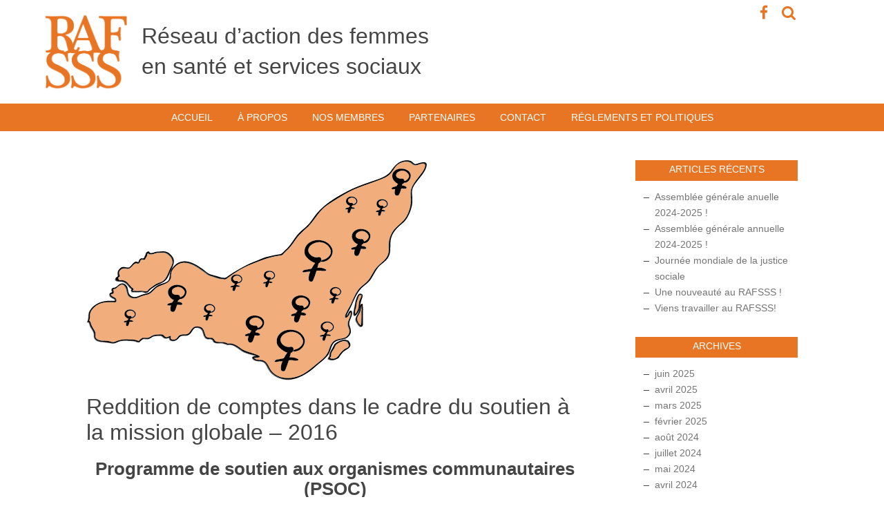

--- FILE ---
content_type: text/html; charset=UTF-8
request_url: https://www.rafsss.org/reddition-de-comptes-dans-le-cadre-du-soutien-a-la-mission-globale-2016/
body_size: 10129
content:

<!DOCTYPE html>

<!--[if IE 7]> <html class="ie ie7" lang="fr-FR"> <![endif]-->
<!--[if IE 8]> <html class="ie ie8" lang="fr-FR"> <![endif]-->

<!--[if !(IE 7) | !(IE 8)  ]><!-->
<html lang="fr-FR">
<!--<![endif]-->

	<head>
	
		<meta charset="UTF-8" />
		<meta name="viewport" content="width=device-width, initial-scale=1, minimum-scale=1, maximum-scale=1">
		
		<title>Reddition de comptes dans le cadre du soutien à la mission globale - 2016 - RAFSSS</title>
		
		<link href='http://fonts.googleapis.com/css?family=Open+Sans:400italic,400,800,700,300' rel='stylesheet' type='text/css'>
		
		
		<link rel="profile" href="http://gmpg.org/xfn/11" />
		<link rel="pingback" href="https://www.rafsss.org/xmlrpc.php" />
		
				<!--[if lt IE 9]><script src="https://www.rafsss.org/wp-content/themes/rafsss/library/js/html5.js" type="text/javascript"></script><![endif]-->
		

		
		
		<meta name='robots' content='index, follow, max-image-preview:large, max-snippet:-1, max-video-preview:-1' />
	<style>img:is([sizes="auto" i], [sizes^="auto," i]) { contain-intrinsic-size: 3000px 1500px }</style>
	
	<!-- This site is optimized with the Yoast SEO plugin v22.6 - https://yoast.com/wordpress/plugins/seo/ -->
	<link rel="canonical" href="https://www.rafsss.org/reddition-de-comptes-dans-le-cadre-du-soutien-a-la-mission-globale-2016/" />
	<meta property="og:locale" content="fr_FR" />
	<meta property="og:type" content="article" />
	<meta property="og:title" content="Reddition de comptes dans le cadre du soutien à la mission globale - 2016 - RAFSSS" />
	<meta property="og:description" content="Programme de soutien aux organismes communautaires (PSOC) Une grande majorité d&rsquo;organismes se préparent actuellement à rédiger leurs rapports d&rsquo;activités et à produire leurs états financiers. Le RAFSSS propose ce guide dans l&rsquo;espoir d&rsquo;offrir du soutien à ses membres afin qu&rsquo;elles puissent compléter cet exercice sans trop se ..." />
	<meta property="og:url" content="https://www.rafsss.org/reddition-de-comptes-dans-le-cadre-du-soutien-a-la-mission-globale-2016/" />
	<meta property="og:site_name" content="RAFSSS" />
	<meta property="article:published_time" content="2016-04-06T20:02:49+00:00" />
	<meta property="og:image" content="https://www.rafsss.org/wp-content/uploads/2015/06/ile-et-symboles.png" />
	<meta property="og:image:width" content="493" />
	<meta property="og:image:height" content="319" />
	<meta property="og:image:type" content="image/png" />
	<meta name="author" content="Julie Boivin" />
	<meta name="twitter:card" content="summary_large_image" />
	<meta name="twitter:label1" content="Écrit par" />
	<meta name="twitter:data1" content="Julie Boivin" />
	<meta name="twitter:label2" content="Durée de lecture estimée" />
	<meta name="twitter:data2" content="1 minute" />
	<script type="application/ld+json" class="yoast-schema-graph">{"@context":"https://schema.org","@graph":[{"@type":"WebPage","@id":"https://www.rafsss.org/reddition-de-comptes-dans-le-cadre-du-soutien-a-la-mission-globale-2016/","url":"https://www.rafsss.org/reddition-de-comptes-dans-le-cadre-du-soutien-a-la-mission-globale-2016/","name":"Reddition de comptes dans le cadre du soutien à la mission globale - 2016 - RAFSSS","isPartOf":{"@id":"https://www.rafsss.org/#website"},"primaryImageOfPage":{"@id":"https://www.rafsss.org/reddition-de-comptes-dans-le-cadre-du-soutien-a-la-mission-globale-2016/#primaryimage"},"image":{"@id":"https://www.rafsss.org/reddition-de-comptes-dans-le-cadre-du-soutien-a-la-mission-globale-2016/#primaryimage"},"thumbnailUrl":"https://www.rafsss.org/wp-content/uploads/2015/06/ile-et-symboles.png","datePublished":"2016-04-06T20:02:49+00:00","dateModified":"2016-04-06T20:02:49+00:00","author":{"@id":"https://www.rafsss.org/#/schema/person/c021b4d3cd68ef0fcee344235046a535"},"breadcrumb":{"@id":"https://www.rafsss.org/reddition-de-comptes-dans-le-cadre-du-soutien-a-la-mission-globale-2016/#breadcrumb"},"inLanguage":"fr-FR","potentialAction":[{"@type":"ReadAction","target":["https://www.rafsss.org/reddition-de-comptes-dans-le-cadre-du-soutien-a-la-mission-globale-2016/"]}]},{"@type":"ImageObject","inLanguage":"fr-FR","@id":"https://www.rafsss.org/reddition-de-comptes-dans-le-cadre-du-soutien-a-la-mission-globale-2016/#primaryimage","url":"https://www.rafsss.org/wp-content/uploads/2015/06/ile-et-symboles.png","contentUrl":"https://www.rafsss.org/wp-content/uploads/2015/06/ile-et-symboles.png","width":493,"height":319,"caption":"RAFSSS membres PSOC reddition de comptes organismes communautaires autonomes Montréal CIUSSS du Centre-Sud-de-l'Île-de-Montréal Santé et services sociaux Rapport d'activités États financiers Bilan annuel Réseau d'action des femmes en santé et services sociaux"},{"@type":"BreadcrumbList","@id":"https://www.rafsss.org/reddition-de-comptes-dans-le-cadre-du-soutien-a-la-mission-globale-2016/#breadcrumb","itemListElement":[{"@type":"ListItem","position":1,"name":"Accueil","item":"https://www.rafsss.org/"},{"@type":"ListItem","position":2,"name":"Reddition de comptes dans le cadre du soutien à la mission globale &#8211; 2016"}]},{"@type":"WebSite","@id":"https://www.rafsss.org/#website","url":"https://www.rafsss.org/","name":"RAFSSS","description":"Réseau d&#039;action des femmes en santé et services sociaux","potentialAction":[{"@type":"SearchAction","target":{"@type":"EntryPoint","urlTemplate":"https://www.rafsss.org/?s={search_term_string}"},"query-input":"required name=search_term_string"}],"inLanguage":"fr-FR"},{"@type":"Person","@id":"https://www.rafsss.org/#/schema/person/c021b4d3cd68ef0fcee344235046a535","name":"Julie Boivin","url":"https://www.rafsss.org/author/diana/"}]}</script>
	<!-- / Yoast SEO plugin. -->


<link rel="alternate" type="application/rss+xml" title="RAFSSS &raquo; Flux" href="https://www.rafsss.org/feed/" />
<link rel="alternate" type="application/rss+xml" title="RAFSSS &raquo; Flux des commentaires" href="https://www.rafsss.org/comments/feed/" />
<link rel="alternate" type="application/rss+xml" title="RAFSSS &raquo; Reddition de comptes dans le cadre du soutien à la mission globale &#8211; 2016 Flux des commentaires" href="https://www.rafsss.org/reddition-de-comptes-dans-le-cadre-du-soutien-a-la-mission-globale-2016/feed/" />
<script type="text/javascript">
/* <![CDATA[ */
window._wpemojiSettings = {"baseUrl":"https:\/\/s.w.org\/images\/core\/emoji\/16.0.1\/72x72\/","ext":".png","svgUrl":"https:\/\/s.w.org\/images\/core\/emoji\/16.0.1\/svg\/","svgExt":".svg","source":{"concatemoji":"https:\/\/www.rafsss.org\/wp-includes\/js\/wp-emoji-release.min.js?ver=6.8.3"}};
/*! This file is auto-generated */
!function(s,n){var o,i,e;function c(e){try{var t={supportTests:e,timestamp:(new Date).valueOf()};sessionStorage.setItem(o,JSON.stringify(t))}catch(e){}}function p(e,t,n){e.clearRect(0,0,e.canvas.width,e.canvas.height),e.fillText(t,0,0);var t=new Uint32Array(e.getImageData(0,0,e.canvas.width,e.canvas.height).data),a=(e.clearRect(0,0,e.canvas.width,e.canvas.height),e.fillText(n,0,0),new Uint32Array(e.getImageData(0,0,e.canvas.width,e.canvas.height).data));return t.every(function(e,t){return e===a[t]})}function u(e,t){e.clearRect(0,0,e.canvas.width,e.canvas.height),e.fillText(t,0,0);for(var n=e.getImageData(16,16,1,1),a=0;a<n.data.length;a++)if(0!==n.data[a])return!1;return!0}function f(e,t,n,a){switch(t){case"flag":return n(e,"\ud83c\udff3\ufe0f\u200d\u26a7\ufe0f","\ud83c\udff3\ufe0f\u200b\u26a7\ufe0f")?!1:!n(e,"\ud83c\udde8\ud83c\uddf6","\ud83c\udde8\u200b\ud83c\uddf6")&&!n(e,"\ud83c\udff4\udb40\udc67\udb40\udc62\udb40\udc65\udb40\udc6e\udb40\udc67\udb40\udc7f","\ud83c\udff4\u200b\udb40\udc67\u200b\udb40\udc62\u200b\udb40\udc65\u200b\udb40\udc6e\u200b\udb40\udc67\u200b\udb40\udc7f");case"emoji":return!a(e,"\ud83e\udedf")}return!1}function g(e,t,n,a){var r="undefined"!=typeof WorkerGlobalScope&&self instanceof WorkerGlobalScope?new OffscreenCanvas(300,150):s.createElement("canvas"),o=r.getContext("2d",{willReadFrequently:!0}),i=(o.textBaseline="top",o.font="600 32px Arial",{});return e.forEach(function(e){i[e]=t(o,e,n,a)}),i}function t(e){var t=s.createElement("script");t.src=e,t.defer=!0,s.head.appendChild(t)}"undefined"!=typeof Promise&&(o="wpEmojiSettingsSupports",i=["flag","emoji"],n.supports={everything:!0,everythingExceptFlag:!0},e=new Promise(function(e){s.addEventListener("DOMContentLoaded",e,{once:!0})}),new Promise(function(t){var n=function(){try{var e=JSON.parse(sessionStorage.getItem(o));if("object"==typeof e&&"number"==typeof e.timestamp&&(new Date).valueOf()<e.timestamp+604800&&"object"==typeof e.supportTests)return e.supportTests}catch(e){}return null}();if(!n){if("undefined"!=typeof Worker&&"undefined"!=typeof OffscreenCanvas&&"undefined"!=typeof URL&&URL.createObjectURL&&"undefined"!=typeof Blob)try{var e="postMessage("+g.toString()+"("+[JSON.stringify(i),f.toString(),p.toString(),u.toString()].join(",")+"));",a=new Blob([e],{type:"text/javascript"}),r=new Worker(URL.createObjectURL(a),{name:"wpTestEmojiSupports"});return void(r.onmessage=function(e){c(n=e.data),r.terminate(),t(n)})}catch(e){}c(n=g(i,f,p,u))}t(n)}).then(function(e){for(var t in e)n.supports[t]=e[t],n.supports.everything=n.supports.everything&&n.supports[t],"flag"!==t&&(n.supports.everythingExceptFlag=n.supports.everythingExceptFlag&&n.supports[t]);n.supports.everythingExceptFlag=n.supports.everythingExceptFlag&&!n.supports.flag,n.DOMReady=!1,n.readyCallback=function(){n.DOMReady=!0}}).then(function(){return e}).then(function(){var e;n.supports.everything||(n.readyCallback(),(e=n.source||{}).concatemoji?t(e.concatemoji):e.wpemoji&&e.twemoji&&(t(e.twemoji),t(e.wpemoji)))}))}((window,document),window._wpemojiSettings);
/* ]]> */
</script>
<style id='wp-emoji-styles-inline-css' type='text/css'>

	img.wp-smiley, img.emoji {
		display: inline !important;
		border: none !important;
		box-shadow: none !important;
		height: 1em !important;
		width: 1em !important;
		margin: 0 0.07em !important;
		vertical-align: -0.1em !important;
		background: none !important;
		padding: 0 !important;
	}
</style>
<link rel='stylesheet' id='wp-block-library-css' href='https://www.rafsss.org/wp-includes/css/dist/block-library/style.min.css?ver=6.8.3' type='text/css' media='all' />
<style id='classic-theme-styles-inline-css' type='text/css'>
/*! This file is auto-generated */
.wp-block-button__link{color:#fff;background-color:#32373c;border-radius:9999px;box-shadow:none;text-decoration:none;padding:calc(.667em + 2px) calc(1.333em + 2px);font-size:1.125em}.wp-block-file__button{background:#32373c;color:#fff;text-decoration:none}
</style>
<style id='global-styles-inline-css' type='text/css'>
:root{--wp--preset--aspect-ratio--square: 1;--wp--preset--aspect-ratio--4-3: 4/3;--wp--preset--aspect-ratio--3-4: 3/4;--wp--preset--aspect-ratio--3-2: 3/2;--wp--preset--aspect-ratio--2-3: 2/3;--wp--preset--aspect-ratio--16-9: 16/9;--wp--preset--aspect-ratio--9-16: 9/16;--wp--preset--color--black: #000000;--wp--preset--color--cyan-bluish-gray: #abb8c3;--wp--preset--color--white: #ffffff;--wp--preset--color--pale-pink: #f78da7;--wp--preset--color--vivid-red: #cf2e2e;--wp--preset--color--luminous-vivid-orange: #ff6900;--wp--preset--color--luminous-vivid-amber: #fcb900;--wp--preset--color--light-green-cyan: #7bdcb5;--wp--preset--color--vivid-green-cyan: #00d084;--wp--preset--color--pale-cyan-blue: #8ed1fc;--wp--preset--color--vivid-cyan-blue: #0693e3;--wp--preset--color--vivid-purple: #9b51e0;--wp--preset--gradient--vivid-cyan-blue-to-vivid-purple: linear-gradient(135deg,rgba(6,147,227,1) 0%,rgb(155,81,224) 100%);--wp--preset--gradient--light-green-cyan-to-vivid-green-cyan: linear-gradient(135deg,rgb(122,220,180) 0%,rgb(0,208,130) 100%);--wp--preset--gradient--luminous-vivid-amber-to-luminous-vivid-orange: linear-gradient(135deg,rgba(252,185,0,1) 0%,rgba(255,105,0,1) 100%);--wp--preset--gradient--luminous-vivid-orange-to-vivid-red: linear-gradient(135deg,rgba(255,105,0,1) 0%,rgb(207,46,46) 100%);--wp--preset--gradient--very-light-gray-to-cyan-bluish-gray: linear-gradient(135deg,rgb(238,238,238) 0%,rgb(169,184,195) 100%);--wp--preset--gradient--cool-to-warm-spectrum: linear-gradient(135deg,rgb(74,234,220) 0%,rgb(151,120,209) 20%,rgb(207,42,186) 40%,rgb(238,44,130) 60%,rgb(251,105,98) 80%,rgb(254,248,76) 100%);--wp--preset--gradient--blush-light-purple: linear-gradient(135deg,rgb(255,206,236) 0%,rgb(152,150,240) 100%);--wp--preset--gradient--blush-bordeaux: linear-gradient(135deg,rgb(254,205,165) 0%,rgb(254,45,45) 50%,rgb(107,0,62) 100%);--wp--preset--gradient--luminous-dusk: linear-gradient(135deg,rgb(255,203,112) 0%,rgb(199,81,192) 50%,rgb(65,88,208) 100%);--wp--preset--gradient--pale-ocean: linear-gradient(135deg,rgb(255,245,203) 0%,rgb(182,227,212) 50%,rgb(51,167,181) 100%);--wp--preset--gradient--electric-grass: linear-gradient(135deg,rgb(202,248,128) 0%,rgb(113,206,126) 100%);--wp--preset--gradient--midnight: linear-gradient(135deg,rgb(2,3,129) 0%,rgb(40,116,252) 100%);--wp--preset--font-size--small: 13px;--wp--preset--font-size--medium: 20px;--wp--preset--font-size--large: 36px;--wp--preset--font-size--x-large: 42px;--wp--preset--spacing--20: 0.44rem;--wp--preset--spacing--30: 0.67rem;--wp--preset--spacing--40: 1rem;--wp--preset--spacing--50: 1.5rem;--wp--preset--spacing--60: 2.25rem;--wp--preset--spacing--70: 3.38rem;--wp--preset--spacing--80: 5.06rem;--wp--preset--shadow--natural: 6px 6px 9px rgba(0, 0, 0, 0.2);--wp--preset--shadow--deep: 12px 12px 50px rgba(0, 0, 0, 0.4);--wp--preset--shadow--sharp: 6px 6px 0px rgba(0, 0, 0, 0.2);--wp--preset--shadow--outlined: 6px 6px 0px -3px rgba(255, 255, 255, 1), 6px 6px rgba(0, 0, 0, 1);--wp--preset--shadow--crisp: 6px 6px 0px rgba(0, 0, 0, 1);}:where(.is-layout-flex){gap: 0.5em;}:where(.is-layout-grid){gap: 0.5em;}body .is-layout-flex{display: flex;}.is-layout-flex{flex-wrap: wrap;align-items: center;}.is-layout-flex > :is(*, div){margin: 0;}body .is-layout-grid{display: grid;}.is-layout-grid > :is(*, div){margin: 0;}:where(.wp-block-columns.is-layout-flex){gap: 2em;}:where(.wp-block-columns.is-layout-grid){gap: 2em;}:where(.wp-block-post-template.is-layout-flex){gap: 1.25em;}:where(.wp-block-post-template.is-layout-grid){gap: 1.25em;}.has-black-color{color: var(--wp--preset--color--black) !important;}.has-cyan-bluish-gray-color{color: var(--wp--preset--color--cyan-bluish-gray) !important;}.has-white-color{color: var(--wp--preset--color--white) !important;}.has-pale-pink-color{color: var(--wp--preset--color--pale-pink) !important;}.has-vivid-red-color{color: var(--wp--preset--color--vivid-red) !important;}.has-luminous-vivid-orange-color{color: var(--wp--preset--color--luminous-vivid-orange) !important;}.has-luminous-vivid-amber-color{color: var(--wp--preset--color--luminous-vivid-amber) !important;}.has-light-green-cyan-color{color: var(--wp--preset--color--light-green-cyan) !important;}.has-vivid-green-cyan-color{color: var(--wp--preset--color--vivid-green-cyan) !important;}.has-pale-cyan-blue-color{color: var(--wp--preset--color--pale-cyan-blue) !important;}.has-vivid-cyan-blue-color{color: var(--wp--preset--color--vivid-cyan-blue) !important;}.has-vivid-purple-color{color: var(--wp--preset--color--vivid-purple) !important;}.has-black-background-color{background-color: var(--wp--preset--color--black) !important;}.has-cyan-bluish-gray-background-color{background-color: var(--wp--preset--color--cyan-bluish-gray) !important;}.has-white-background-color{background-color: var(--wp--preset--color--white) !important;}.has-pale-pink-background-color{background-color: var(--wp--preset--color--pale-pink) !important;}.has-vivid-red-background-color{background-color: var(--wp--preset--color--vivid-red) !important;}.has-luminous-vivid-orange-background-color{background-color: var(--wp--preset--color--luminous-vivid-orange) !important;}.has-luminous-vivid-amber-background-color{background-color: var(--wp--preset--color--luminous-vivid-amber) !important;}.has-light-green-cyan-background-color{background-color: var(--wp--preset--color--light-green-cyan) !important;}.has-vivid-green-cyan-background-color{background-color: var(--wp--preset--color--vivid-green-cyan) !important;}.has-pale-cyan-blue-background-color{background-color: var(--wp--preset--color--pale-cyan-blue) !important;}.has-vivid-cyan-blue-background-color{background-color: var(--wp--preset--color--vivid-cyan-blue) !important;}.has-vivid-purple-background-color{background-color: var(--wp--preset--color--vivid-purple) !important;}.has-black-border-color{border-color: var(--wp--preset--color--black) !important;}.has-cyan-bluish-gray-border-color{border-color: var(--wp--preset--color--cyan-bluish-gray) !important;}.has-white-border-color{border-color: var(--wp--preset--color--white) !important;}.has-pale-pink-border-color{border-color: var(--wp--preset--color--pale-pink) !important;}.has-vivid-red-border-color{border-color: var(--wp--preset--color--vivid-red) !important;}.has-luminous-vivid-orange-border-color{border-color: var(--wp--preset--color--luminous-vivid-orange) !important;}.has-luminous-vivid-amber-border-color{border-color: var(--wp--preset--color--luminous-vivid-amber) !important;}.has-light-green-cyan-border-color{border-color: var(--wp--preset--color--light-green-cyan) !important;}.has-vivid-green-cyan-border-color{border-color: var(--wp--preset--color--vivid-green-cyan) !important;}.has-pale-cyan-blue-border-color{border-color: var(--wp--preset--color--pale-cyan-blue) !important;}.has-vivid-cyan-blue-border-color{border-color: var(--wp--preset--color--vivid-cyan-blue) !important;}.has-vivid-purple-border-color{border-color: var(--wp--preset--color--vivid-purple) !important;}.has-vivid-cyan-blue-to-vivid-purple-gradient-background{background: var(--wp--preset--gradient--vivid-cyan-blue-to-vivid-purple) !important;}.has-light-green-cyan-to-vivid-green-cyan-gradient-background{background: var(--wp--preset--gradient--light-green-cyan-to-vivid-green-cyan) !important;}.has-luminous-vivid-amber-to-luminous-vivid-orange-gradient-background{background: var(--wp--preset--gradient--luminous-vivid-amber-to-luminous-vivid-orange) !important;}.has-luminous-vivid-orange-to-vivid-red-gradient-background{background: var(--wp--preset--gradient--luminous-vivid-orange-to-vivid-red) !important;}.has-very-light-gray-to-cyan-bluish-gray-gradient-background{background: var(--wp--preset--gradient--very-light-gray-to-cyan-bluish-gray) !important;}.has-cool-to-warm-spectrum-gradient-background{background: var(--wp--preset--gradient--cool-to-warm-spectrum) !important;}.has-blush-light-purple-gradient-background{background: var(--wp--preset--gradient--blush-light-purple) !important;}.has-blush-bordeaux-gradient-background{background: var(--wp--preset--gradient--blush-bordeaux) !important;}.has-luminous-dusk-gradient-background{background: var(--wp--preset--gradient--luminous-dusk) !important;}.has-pale-ocean-gradient-background{background: var(--wp--preset--gradient--pale-ocean) !important;}.has-electric-grass-gradient-background{background: var(--wp--preset--gradient--electric-grass) !important;}.has-midnight-gradient-background{background: var(--wp--preset--gradient--midnight) !important;}.has-small-font-size{font-size: var(--wp--preset--font-size--small) !important;}.has-medium-font-size{font-size: var(--wp--preset--font-size--medium) !important;}.has-large-font-size{font-size: var(--wp--preset--font-size--large) !important;}.has-x-large-font-size{font-size: var(--wp--preset--font-size--x-large) !important;}
:where(.wp-block-post-template.is-layout-flex){gap: 1.25em;}:where(.wp-block-post-template.is-layout-grid){gap: 1.25em;}
:where(.wp-block-columns.is-layout-flex){gap: 2em;}:where(.wp-block-columns.is-layout-grid){gap: 2em;}
:root :where(.wp-block-pullquote){font-size: 1.5em;line-height: 1.6;}
</style>
<link rel='stylesheet' id='bsk-pdf-manager-pro-css-css' href='https://www.rafsss.org/wp-content/plugins/bsk-pdf-manager/css/bsk-pdf-manager-pro.css?ver=1764487645' type='text/css' media='all' />
<link rel='stylesheet' id='contact-form-7-css' href='https://www.rafsss.org/wp-content/plugins/contact-form-7/includes/css/styles.css?ver=5.7.7' type='text/css' media='all' />
<link rel='stylesheet' id='mfx-style-css' href='https://www.rafsss.org/wp-content/themes/rafsss/style.css?ver=6.8.3' type='text/css' media='all' />
<link rel='stylesheet' id='lightbox-css' href='https://www.rafsss.org/wp-content/themes/rafsss/library/css/lightbox.css?ver=6.8.3' type='text/css' media='all' />
<script type="text/javascript" src="https://www.rafsss.org/wp-includes/js/jquery/jquery.min.js?ver=3.7.1" id="jquery-core-js"></script>
<script type="text/javascript" src="https://www.rafsss.org/wp-includes/js/jquery/jquery-migrate.min.js?ver=3.4.1" id="jquery-migrate-js"></script>
<script type="text/javascript" id="bsk-pdf-manager-pro-js-extra">
/* <![CDATA[ */
var bsk_pdf_pro = {"ajaxurl":"https:\/\/www.rafsss.org\/wp-admin\/admin-ajax.php"};
/* ]]> */
</script>
<script type="text/javascript" src="https://www.rafsss.org/wp-content/plugins/bsk-pdf-manager/js/bsk_pdf_manager_pro.js?ver=1764487645" id="bsk-pdf-manager-pro-js"></script>
<link rel="https://api.w.org/" href="https://www.rafsss.org/wp-json/" /><link rel="alternate" title="JSON" type="application/json" href="https://www.rafsss.org/wp-json/wp/v2/posts/306" /><link rel="EditURI" type="application/rsd+xml" title="RSD" href="https://www.rafsss.org/xmlrpc.php?rsd" />
<meta name="generator" content="WordPress 6.8.3" />
<link rel='shortlink' href='https://www.rafsss.org/?p=306' />
<link rel="alternate" title="oEmbed (JSON)" type="application/json+oembed" href="https://www.rafsss.org/wp-json/oembed/1.0/embed?url=https%3A%2F%2Fwww.rafsss.org%2Freddition-de-comptes-dans-le-cadre-du-soutien-a-la-mission-globale-2016%2F" />
<link rel="alternate" title="oEmbed (XML)" type="text/xml+oembed" href="https://www.rafsss.org/wp-json/oembed/1.0/embed?url=https%3A%2F%2Fwww.rafsss.org%2Freddition-de-comptes-dans-le-cadre-du-soutien-a-la-mission-globale-2016%2F&#038;format=xml" />
<link rel="icon" href="https://www.rafsss.org/wp-content/uploads/2024/08/cropped-RAFSSS-icone-32x32.png" sizes="32x32" />
<link rel="icon" href="https://www.rafsss.org/wp-content/uploads/2024/08/cropped-RAFSSS-icone-192x192.png" sizes="192x192" />
<link rel="apple-touch-icon" href="https://www.rafsss.org/wp-content/uploads/2024/08/cropped-RAFSSS-icone-180x180.png" />
<meta name="msapplication-TileImage" content="https://www.rafsss.org/wp-content/uploads/2024/08/cropped-RAFSSS-icone-270x270.png" />
		
<script type="text/javascript">
	  jQuery(document).ready(function($){
	    var select = $('a[href$=".bmp"],a[href$=".gif"],a[href$=".jpg"],a[href$=".jpeg"],a[href$=".png"],a[href$=".BMP"],a[href$=".GIF"],a[href$=".JPG"],a[href$=".JPEG"],a[href$=".PNG"]');
	    select.attr('data-lightbox', 'gallery');
	  });
</script>

	
	</head>

<body class="wp-singular post-template-default single single-post postid-306 single-format-standard wp-theme-rafsss">
	
	
<div id="fb-root"></div>
<script>(function(d, s, id) {
  var js, fjs = d.getElementsByTagName(s)[0];
  if (d.getElementById(id)) return;
  js = d.createElement(s); js.id = id;
  js.src = "//connect.facebook.net/fr_FR/sdk.js#xfbml=1&version=v2.3";
  fjs.parentNode.insertBefore(js, fjs);
}(document, 'script', 'facebook-jssdk'));</script>


	
	<div class="logo">
		<a href="http://www.rafsss.org/">
		<img src="https://www.rafsss.org/wp-content/themes/rafsss/library/img/logo.png">
		</a>
	</div>
		
	<div class="description">
		Réseau d’action des femmes en santé et services sociaux
	</div>
		
	<div class="social-search">
			
	<a href="https://www.facebook.com/pages/R%C3%A9seau-daction-des-femmes-en-sant%C3%A9-et-services-sociaux/590024941101358" target="_blank">
	<i class="fa fa-facebook fa-lg"></i></a> 
			
	<a href="http://www.rafsss.org/archives/">
	<i class="fa fa-search fa-lg"></i></a>
			
	</div>
		

<div class="big-border"></div>




<div class="container">

<div class="row">

	<header>

						
			    	
				<nav class="main-menu">
				
							
					<div id="toggle-bar">
					<a class="navicon menu-toggle" href="#"><i class="fa fa-bars fa-3x"></i></a>
					</div>
			
						<div class="menu-menu-1-container"><ul id="menu-menu-1" class="mfx-menu"><li id="menu-item-81" class="menu-item menu-item-type-custom menu-item-object-custom menu-item-home menu-item-81"><a href="http://www.rafsss.org/">Accueil</a></li>
<li id="menu-item-40" class="menu-item menu-item-type-post_type menu-item-object-page menu-item-40"><a href="https://www.rafsss.org/qui-sommes-nous/">À propos</a></li>
<li id="menu-item-62" class="menu-item menu-item-type-post_type menu-item-object-page menu-item-62"><a href="https://www.rafsss.org/membres-du-rafsss/">Nos membres</a></li>
<li id="menu-item-61" class="menu-item menu-item-type-post_type menu-item-object-page menu-item-61"><a href="https://www.rafsss.org/partenaires/">Partenaires</a></li>
<li id="menu-item-41" class="menu-item menu-item-type-post_type menu-item-object-page menu-item-41"><a href="https://www.rafsss.org/contact/">Contact</a></li>
<li id="menu-item-1625" class="menu-item menu-item-type-post_type menu-item-object-page menu-item-1625"><a href="https://www.rafsss.org/reglements-et-politiques/">Réglements et politiques</a></li>
</ul></div>						
				</nav>
			
			
					
	</header>
	
</div>
	

<section class="content-area single large-9 medium-9 column">
		
						
		<article class="entry post-306 post type-post status-publish format-standard has-post-thumbnail hentry category-publications-rafsss tag-action-communautaire-autonome tag-financement tag-membres-rafsss tag-organismes-communautaires-autonomes tag-psoc tag-reddition-de-comptes tag-sante tag-services-sociaux" id="post-306">
		    
			<div class="thumb"><img width="493" height="319" src="https://www.rafsss.org/wp-content/uploads/2015/06/ile-et-symboles.png" class="attachment-full size-full wp-post-image" alt="" decoding="async" fetchpriority="high" srcset="https://www.rafsss.org/wp-content/uploads/2015/06/ile-et-symboles.png 493w, https://www.rafsss.org/wp-content/uploads/2015/06/ile-et-symboles-300x194.png 300w" sizes="(max-width: 493px) 100vw, 493px" /></div>
			
			<h1 class="title-single">Reddition de comptes dans le cadre du soutien à la mission globale &#8211; 2016</h1>
			
			<div class="content"> <h4 style="text-align: center;"><strong>Programme de soutien aux organismes communautaires (PSOC)</strong></h4>
<p>Une grande majorité d&rsquo;organismes se préparent actuellement à rédiger leurs rapports d&rsquo;activités et à produire leurs états financiers.</p>
<p>Le RAFSSS propose ce guide dans l&rsquo;espoir d&rsquo;offrir du soutien à ses membres afin qu&rsquo;elles puissent compléter cet exercice sans trop se perdre la tête!</p>
<p><a href="http://www.rafsss.org/wp-content/uploads/2016/04/La-rédaction-du-rapport-annuel-et-la-reddition-de-comptes_RAFSSS-Avril-2016.pdf">La rédaction du rapport annuel et la reddition de comptes, RAFSSS 2016</a></p>
<p>Bonne rédaction!</p>
<p>Informations complémentaires:</p>
<p><a href="http://www.rafsss.org/wp-content/uploads/2016/04/Aide-mémoire-CIUSSS-Centre-Sud-Avril-2016.pdf">Aide-mémoire sur la reddition de compte du CIUSSS du Centre-Sud-de-l&rsquo;Île-de-Montréal, avril 2016</a></p>
<p><a href="http://www.rafsss.org/wp-content/uploads/2016/04/Doc_ministeriel_reddition_comptes_v._2012pdf.pdf">Document sur la reddition de comptes (PSOC) du ministère de la Santé et des services sociaux, 2012</a></p>
<p><a href="http://www.rafsss.org/wp-content/uploads/2016/04/CADRE-VERSION-CA-30-03-2015.pdf">Cadre de référence régional de l&rsquo;Agence de la santé et des services sociaux de Montréal, mars 2015</a></p>
 </div>
			
			<div class="clear"></div>
			
			<div class="meta-box">
		
	<span class="meta-time"> <i class="fa fa-calendar"></i> 6 avril 2016 </span>
	<span> <i class="fa fa-folder-open"></i> <a href="https://www.rafsss.org/category/publications-rafsss/" rel="category tag">Publications du RAFSSS</a> </span>
	
	<span class="comment">
	<i class="fa fa-comments-o fa-lg"></i>
			<a href="https://www.rafsss.org/reddition-de-comptes-dans-le-cadre-du-soutien-a-la-mission-globale-2016/#respond" class="comments-link" >Laisser un commentaire</a>					
	</span>				
	
</div>	
			
					
	
	<div class="post-nav">
		<div class="previous-post">&laquo; <a href="https://www.rafsss.org/8-mars-2016-journee-internationale-pour-les-droits-des-femmes/" rel="prev">8 mars 2016 &#8211; Journée Internationale pour les droits des femmes</a></div>
		<div class="next-post"><a href="https://www.rafsss.org/femmes-et-electrochocs-cest-questionnant/" rel="next">FEMMES ET ÉLECTROCHOCS, C’EST QUESTIONNANT!</a> &raquo;</div>
	</div>	
	                
		</article>
		
				

<div id="comments" class="comments-area">

		
	<div class="clear"></div>
	
	
<!-- WP COMMENT FORM -->
	<div id="respond" class="comment-respond">
		<h3 id="reply-title" class="comment-reply-title">Laisser un commentaire <small><a rel="nofollow" id="cancel-comment-reply-link" href="/reddition-de-comptes-dans-le-cadre-du-soutien-a-la-mission-globale-2016/#respond" style="display:none;">Annuler la réponse</a></small></h3><form action="https://www.rafsss.org/wp-comments-post.php" method="post" id="commentform" class="comment-form"><p class="comment-form-comment"><label for="comment">Commentaire <span class="required">*</span></label> <textarea autocomplete="new-password"  id="b53d979b8b"  name="b53d979b8b"   cols="45" rows="8" maxlength="65525" required></textarea><textarea id="comment" aria-label="hp-comment" aria-hidden="true" name="comment" autocomplete="new-password" style="padding:0 !important;clip:rect(1px, 1px, 1px, 1px) !important;position:absolute !important;white-space:nowrap !important;height:1px !important;width:1px !important;overflow:hidden !important;" tabindex="-1"></textarea><script data-noptimize>document.getElementById("comment").setAttribute( "id", "a0dbe98a48c20bd5fe9d5f13670ad947" );document.getElementById("b53d979b8b").setAttribute( "id", "comment" );</script></p><p class="comment-form-author"><label for="author">Nom <span class="required">*</span></label> <input id="author" name="author" type="text" value="" size="30" maxlength="245" autocomplete="name" required /></p>
<p class="comment-form-email"><label for="email">E-mail <span class="required">*</span></label> <input id="email" name="email" type="email" value="" size="30" maxlength="100" autocomplete="email" required /></p>
<p class="comment-form-url"><label for="url">Site web</label> <input id="url" name="url" type="url" value="" size="30" maxlength="200" autocomplete="url" /></p>
<p class="form-submit"><input name="submit" type="submit" id="submit" class="submit" value="Laisser un commentaire" /> <input type='hidden' name='comment_post_ID' value='306' id='comment_post_ID' />
<input type='hidden' name='comment_parent' id='comment_parent' value='0' />
</p></form>	</div><!-- #respond -->
	

</div><!-- #comments -->
			
	
</section>



	<section class="widget-area large-3 medium-3 column" role="complementary">
		
		<aside id="recent-posts-2" class="widget-container widget_recent_entries">
		<h3 class="widget-title">Articles récents</h3>
		<ul>
											<li>
					<a href="https://www.rafsss.org/assemblee-generale-anuelle/">Assemblée générale anuelle 2024-2025 !</a>
									</li>
											<li>
					<a href="https://www.rafsss.org/assemblee-generale-anuelle-2025/">Assemblée générale annuelle 2024-2025 !</a>
									</li>
											<li>
					<a href="https://www.rafsss.org/journee-mondiale-de-la-justice-sociale/">Journée mondiale de la justice sociale</a>
									</li>
											<li>
					<a href="https://www.rafsss.org/une-nouveaute-au-rafsss/">Une nouveauté au RAFSSS !</a>
									</li>
											<li>
					<a href="https://www.rafsss.org/viens-travailler-au-rafsss/">Viens travailler au RAFSSS!</a>
									</li>
					</ul>

		</aside><aside id="archives-2" class="widget-container widget_archive"><h3 class="widget-title">Archives</h3>
			<ul>
					<li><a href='https://www.rafsss.org/2025/06/'>juin 2025</a></li>
	<li><a href='https://www.rafsss.org/2025/04/'>avril 2025</a></li>
	<li><a href='https://www.rafsss.org/2025/03/'>mars 2025</a></li>
	<li><a href='https://www.rafsss.org/2025/02/'>février 2025</a></li>
	<li><a href='https://www.rafsss.org/2024/08/'>août 2024</a></li>
	<li><a href='https://www.rafsss.org/2024/07/'>juillet 2024</a></li>
	<li><a href='https://www.rafsss.org/2024/05/'>mai 2024</a></li>
	<li><a href='https://www.rafsss.org/2024/04/'>avril 2024</a></li>
	<li><a href='https://www.rafsss.org/2024/03/'>mars 2024</a></li>
	<li><a href='https://www.rafsss.org/2024/02/'>février 2024</a></li>
	<li><a href='https://www.rafsss.org/2024/01/'>janvier 2024</a></li>
	<li><a href='https://www.rafsss.org/2023/12/'>décembre 2023</a></li>
	<li><a href='https://www.rafsss.org/2023/11/'>novembre 2023</a></li>
	<li><a href='https://www.rafsss.org/2023/10/'>octobre 2023</a></li>
	<li><a href='https://www.rafsss.org/2023/09/'>septembre 2023</a></li>
	<li><a href='https://www.rafsss.org/2023/06/'>juin 2023</a></li>
	<li><a href='https://www.rafsss.org/2023/05/'>mai 2023</a></li>
	<li><a href='https://www.rafsss.org/2023/04/'>avril 2023</a></li>
	<li><a href='https://www.rafsss.org/2023/02/'>février 2023</a></li>
	<li><a href='https://www.rafsss.org/2023/01/'>janvier 2023</a></li>
	<li><a href='https://www.rafsss.org/2022/12/'>décembre 2022</a></li>
	<li><a href='https://www.rafsss.org/2022/11/'>novembre 2022</a></li>
	<li><a href='https://www.rafsss.org/2022/10/'>octobre 2022</a></li>
	<li><a href='https://www.rafsss.org/2022/06/'>juin 2022</a></li>
	<li><a href='https://www.rafsss.org/2022/05/'>mai 2022</a></li>
	<li><a href='https://www.rafsss.org/2022/03/'>mars 2022</a></li>
	<li><a href='https://www.rafsss.org/2022/02/'>février 2022</a></li>
	<li><a href='https://www.rafsss.org/2021/12/'>décembre 2021</a></li>
	<li><a href='https://www.rafsss.org/2021/10/'>octobre 2021</a></li>
	<li><a href='https://www.rafsss.org/2021/09/'>septembre 2021</a></li>
	<li><a href='https://www.rafsss.org/2021/06/'>juin 2021</a></li>
	<li><a href='https://www.rafsss.org/2021/05/'>mai 2021</a></li>
	<li><a href='https://www.rafsss.org/2021/04/'>avril 2021</a></li>
	<li><a href='https://www.rafsss.org/2021/03/'>mars 2021</a></li>
	<li><a href='https://www.rafsss.org/2021/02/'>février 2021</a></li>
	<li><a href='https://www.rafsss.org/2020/12/'>décembre 2020</a></li>
	<li><a href='https://www.rafsss.org/2020/10/'>octobre 2020</a></li>
	<li><a href='https://www.rafsss.org/2020/09/'>septembre 2020</a></li>
	<li><a href='https://www.rafsss.org/2020/06/'>juin 2020</a></li>
	<li><a href='https://www.rafsss.org/2019/12/'>décembre 2019</a></li>
	<li><a href='https://www.rafsss.org/2019/06/'>juin 2019</a></li>
	<li><a href='https://www.rafsss.org/2019/03/'>mars 2019</a></li>
	<li><a href='https://www.rafsss.org/2019/02/'>février 2019</a></li>
	<li><a href='https://www.rafsss.org/2018/12/'>décembre 2018</a></li>
	<li><a href='https://www.rafsss.org/2018/06/'>juin 2018</a></li>
	<li><a href='https://www.rafsss.org/2018/05/'>mai 2018</a></li>
	<li><a href='https://www.rafsss.org/2018/04/'>avril 2018</a></li>
	<li><a href='https://www.rafsss.org/2017/11/'>novembre 2017</a></li>
	<li><a href='https://www.rafsss.org/2017/06/'>juin 2017</a></li>
	<li><a href='https://www.rafsss.org/2016/11/'>novembre 2016</a></li>
	<li><a href='https://www.rafsss.org/2016/10/'>octobre 2016</a></li>
	<li><a href='https://www.rafsss.org/2016/09/'>septembre 2016</a></li>
	<li><a href='https://www.rafsss.org/2016/06/'>juin 2016</a></li>
	<li><a href='https://www.rafsss.org/2016/05/'>mai 2016</a></li>
	<li><a href='https://www.rafsss.org/2016/04/'>avril 2016</a></li>
	<li><a href='https://www.rafsss.org/2016/03/'>mars 2016</a></li>
	<li><a href='https://www.rafsss.org/2016/01/'>janvier 2016</a></li>
	<li><a href='https://www.rafsss.org/2015/12/'>décembre 2015</a></li>
	<li><a href='https://www.rafsss.org/2015/10/'>octobre 2015</a></li>
	<li><a href='https://www.rafsss.org/2015/09/'>septembre 2015</a></li>
	<li><a href='https://www.rafsss.org/2015/06/'>juin 2015</a></li>
	<li><a href='https://www.rafsss.org/2015/05/'>mai 2015</a></li>
	<li><a href='https://www.rafsss.org/2015/04/'>avril 2015</a></li>
	<li><a href='https://www.rafsss.org/2012/03/'>mars 2012</a></li>
	<li><a href='https://www.rafsss.org/2011/03/'>mars 2011</a></li>
	<li><a href='https://www.rafsss.org/2011/01/'>janvier 2011</a></li>
	<li><a href='https://www.rafsss.org/2010/12/'>décembre 2010</a></li>
	<li><a href='https://www.rafsss.org/2010/11/'>novembre 2010</a></li>
	<li><a href='https://www.rafsss.org/2010/09/'>septembre 2010</a></li>
			</ul>

			</aside><aside id="categories-2" class="widget-container widget_categories"><h3 class="widget-title">Catégories</h3>
			<ul>
					<li class="cat-item cat-item-6"><a href="https://www.rafsss.org/category/actualite/">Actualité</a>
</li>
	<li class="cat-item cat-item-5"><a href="https://www.rafsss.org/category/projets-en-partenariat/">Projets en partenariat</a>
</li>
	<li class="cat-item cat-item-3"><a href="https://www.rafsss.org/category/publications-rafsss/">Publications du RAFSSS</a>
</li>
	<li class="cat-item cat-item-4"><a href="https://www.rafsss.org/category/publications-partenaires/">Publications Partenaires</a>
</li>
			</ul>

			</aside>	</section>
	

</div>	


<div class="clear"></div>
	
	</div> <!-- .container -->
	
	
	
<div class="row widget-footer">

		
		<div class="sidebar-footer large-4 medium-6 column">
		<aside id="text-3" class="widget-footer-container widget_text"><h3 class="widget-title">Nous joindre</h3>			<div class="textwidget"><p>Réseau d’action des femmes en santé et services sociaux<br />
6839 rue Drolet, bureau 304<br />
Montréal (Québec) H2S 2T1</p>
<p>reseau@rafsss.org<br />
(514) 436-2047</p>
</div>
		</aside>	</div>
		
		<div class="sidebar-footer large-4 medium-6 column">
		  <aside id="text-4" class="widget-footer-container widget_text"><h3 class="widget-title">Suivez-nous sur Facebook</h3>			<div class="textwidget"><center>
<div class="fb-page" data-href="https://www.facebook.com/pages/R%C3%A9seau-daction-des-femmes-en-sant%C3%A9-et-services-sociaux/590024941101358" data-width="410" data-height="400" data-hide-cover="false" data-show-facepile="false" data-show-posts="true"><div class="fb-xfbml-parse-ignore"><blockquote cite="https://www.facebook.com/pages/R%C3%A9seau-daction-des-femmes-en-sant%C3%A9-et-services-sociaux/590024941101358"><a href="https://www.facebook.com/pages/R%C3%A9seau-daction-des-femmes-en-sant%C3%A9-et-services-sociaux/590024941101358">Réseau d&#039;action des femmes en santé et services sociaux</a></blockquote></div></div>
</center></div>
		</aside>	</div>
		
		<div class="sidebar-footer large-4 medium-6 column">
		  <aside id="search-3" class="widget-footer-container widget_search"><h3 class="widget-title">Fouillez dans nos archives</h3><form role="search" method="get" class="search-form" action="https://www.rafsss.org/">
	<label>
		<span class="screen-reader-text">Rechercher :</span>
		<input type="search" class="search-field" placeholder="" value="" name="s" title="Rechercher :" />
	</label>
	<input type="submit" class="search-submit" value="Lancer la recherche" />
</form></aside><aside id="categories-4" class="widget-footer-container widget_categories"><h3 class="widget-title">Cherchez par catégorie</h3>
			<ul>
					<li class="cat-item cat-item-6"><a href="https://www.rafsss.org/category/actualite/">Actualité</a>
</li>
	<li class="cat-item cat-item-5"><a href="https://www.rafsss.org/category/projets-en-partenariat/">Projets en partenariat</a>
</li>
	<li class="cat-item cat-item-3"><a href="https://www.rafsss.org/category/publications-rafsss/">Publications du RAFSSS</a>
</li>
	<li class="cat-item cat-item-4"><a href="https://www.rafsss.org/category/publications-partenaires/">Publications Partenaires</a>
</li>
			</ul>

			</aside>	</div>
		
		<div class="clear"></div>
	
	
</div>	
	
	
<footer>
	© Copyright - Réseau d'action des femmes en santé et services sociaux | 2015	
</footer>



<script type="speculationrules">
{"prefetch":[{"source":"document","where":{"and":[{"href_matches":"\/*"},{"not":{"href_matches":["\/wp-*.php","\/wp-admin\/*","\/wp-content\/uploads\/*","\/wp-content\/*","\/wp-content\/plugins\/*","\/wp-content\/themes\/rafsss\/*","\/*\\?(.+)"]}},{"not":{"selector_matches":"a[rel~=\"nofollow\"]"}},{"not":{"selector_matches":".no-prefetch, .no-prefetch a"}}]},"eagerness":"conservative"}]}
</script>
<script type="text/javascript" src="https://www.rafsss.org/wp-content/plugins/contact-form-7/includes/swv/js/index.js?ver=5.7.7" id="swv-js"></script>
<script type="text/javascript" id="contact-form-7-js-extra">
/* <![CDATA[ */
var wpcf7 = {"api":{"root":"https:\/\/www.rafsss.org\/wp-json\/","namespace":"contact-form-7\/v1"}};
/* ]]> */
</script>
<script type="text/javascript" src="https://www.rafsss.org/wp-content/plugins/contact-form-7/includes/js/index.js?ver=5.7.7" id="contact-form-7-js"></script>
<script type="text/javascript" src="https://www.rafsss.org/wp-content/themes/rafsss/library/js/main.js?ver=1.0.0" id="mfx-main-script-js"></script>
<script type="text/javascript" src="https://www.rafsss.org/wp-content/themes/rafsss/library/js/lightbox.js?ver=2.7.1" id="lightbox-js"></script>
<script type="text/javascript" src="https://www.rafsss.org/wp-includes/js/comment-reply.min.js?ver=6.8.3" id="comment-reply-js" async="async" data-wp-strategy="async"></script>

<script type="text/javascript">
jQuery(document).ready(function($) {
	$(".menu-toggle").on("click",function(e) {
		e.preventDefault();
		$(".mfx-menu").slideToggle(200);
	});
    
});
</script>

</body>
</html>

--- FILE ---
content_type: text/css
request_url: https://www.rafsss.org/wp-content/themes/rafsss/style.css?ver=6.8.3
body_size: 15709
content:
/*
Theme Name: RAFSSS
Theme URI: http://mediaflux.ca
Author: Estelle Portalès
Author URI: http://mediaflux.ca
Description: Thème sur mesure pour le RAFSSS
Version: 1.0
License: GNU General Public License v2 or later
License URI: http://www.gnu.org/licenses/gpl-2.0.html
Tags: light, fluid-layout, responsive-layout, custom-background, custom-header, custom-menu, editor-style, featured-images, flexible-header, full-width-template, microformats, post-formats, rtl-language-support, sticky-post, theme-options, translation-ready
Text Domain: mfx_translation
*/
/*
-------------------------------------------------------------------------------------------------------------
NORMALIZE  [ normalize.css v3.0.2 | MIT License | git.io/normalize ]
-------------------------------------------------------------------------------------------------------------
*/
html {
  font-family: sans-serif;
  -ms-text-size-adjust: 100%;
  -webkit-text-size-adjust: 100%; }

body {
  margin: 0; }

/* HTML5 display definitions 
	========================================================================== */
article, aside, details, figcaption, figure, footer, header, hgroup, main, menu, nav, section, summary {
  display: block; }

audio, canvas, progress, video {
  display: inline-block;
  vertical-align: baseline; }

audio:not([controls]) {
  display: none;
  height: 0; }

[hidden], template {
  display: none; }

/* Links
   ========================================================================== */
a {
  background-color: transparent; }

a:active, a:hover {
  outline: 0; }

/* Text-level semantics
   ========================================================================== */
abbr[title] {
  border-bottom: 1px dotted; }

b, strong {
  font-weight: bold; }

dfn {
  font-style: italic; }

h1 {
  font-size: 2rem;
  margin: 0.67rem 0; }

mark {
  background: #ff0;
  color: #000; }

small {
  font-size: 80%; }

sub, sup {
  font-size: 75%;
  line-height: 0;
  position: relative;
  vertical-align: baseline; }

sup {
  top: -0.5rem; }

sub {
  bottom: -0.25rem; }

/* Embedded content
   ========================================================================== */
img {
  border: 0; }

svg:not(:root) {
  overflow: hidden; }

/* Grouping content
   ========================================================================== */
figure {
  margin: 1rem 2.5rem; }

hr {
  -moz-box-sizing: content-box;
  box-sizing: content-box;
  height: 0; }

pre {
  overflow: auto; }

code, kbd, pre, samp {
  font-family: monospace, monospace;
  font-size: 1rem; }

/* Forms
   ========================================================================== */
button, input, optgroup, select, textarea {
  color: inherit;
  font: inherit;
  margin: 0; }

button {
  overflow: visible; }

button, select {
  text-transform: none; }

button, html input[type="button"], input[type="reset"], input[type="submit"] {
  -webkit-appearance: button;
  cursor: pointer; }

button[disabled], html input[disabled] {
  cursor: default; }

button::-moz-focus-inner, input::-moz-focus-inner {
  border: 0;
  padding: 0; }

input {
  line-height: normal; }

input[type="checkbox"], input[type="radio"] {
  box-sizing: border-box;
  padding: 0; }

input[type="number"]::-webkit-inner-spin-button, input[type="number"]::-webkit-outer-spin-button {
  height: auto; }

input[type="search"] {
  -webkit-appearance: textfield;
  /* 1 */
  -moz-box-sizing: content-box;
  -webkit-box-sizing: content-box;
  /* 2 */
  box-sizing: content-box; }

input[type="search"]::-webkit-search-cancel-button, input[type="search"]::-webkit-search-decoration {
  -webkit-appearance: none; }

fieldset {
  border: 1px solid #c0c0c0;
  margin: 0 0.125rem;
  padding: 0.35rem 0.625rem 0.75rem; }

legend {
  border: 0;
  padding: 0; }

textarea {
  overflow: auto; }

optgroup {
  font-weight: bold; }

/* Tables
   ========================================================================== */
table {
  border-collapse: collapse;
  border-spacing: 0; }

td, th {
  padding: 0; }

/*
-------------------------------------------------------------------------------------------------------------
BASE STYLE : opinionated defaults
-------------------------------------------------------------------------------------------------------------
*/
*, *:before, *:after {
  -webkit-box-sizing: border-box;
  -moz-box-sizing: border-box;
  box-sizing: border-box; }

html {
  font-size: 100%; }

body {
  padding: 0;
  margin: 0;
  cursor: auto;
  font-family: 'Open Sans', sans-serif;
  font-weight: normal;
  font-style: normal;
  line-height: 1.4;
  color: #333;
  background-color: #FFF; }

::selection {
  background: #eaeaea;
  text-shadow: none; }

::-moz-selection {
  background: #eaeaea;
  text-shadow: none; }

::-webkit-selection {
  background: #eaeaea;
  text-shadow: none; }

a:hover {
  cursor: pointer; }

audio, canvas, iframe, img, svg, video {
  vertical-align: middle; }

input, button, select, textarea {
  font-family: inherit;
  font-size: inherit;
  line-height: inherit; }

figure {
  margin: 0; }

fieldset {
  border: 0;
  margin: 0;
  padding: 0; }

textarea {
  height: auto;
  min-height: 50px;
  resize: vertical; }

.browserupgrade {
  margin: 0.2rem 0;
  background: #ccc;
  color: #000;
  padding: 0.2rem 0; }

.container {
  margin: 0 auto;
  width: auto;
  padding-left: 1.25rem;
  padding-right: 1.25rem; }

/*
-------------------------------------------------------------------------------------------------------------
TYPOGRAPHY 
-------------------------------------------------------------------------------------------------------------
*/
div, dl, dt, dd, ul, ol, li, h1, h2, h3, h4, h5, h6, pre, form, p, blockquote, th, td {
  margin: 0;
  padding: 0; }

hr {
  display: block;
  height: 1px;
  border: 0;
  border-top: 1px solid #DDD;
  margin: 1rem 0rem;
  padding: 0; }

h1, h2, h3, h4, h5, h6, .h1, .h2, .h3, .h4, .h5, .h6 {
  font-family: 'Open Sans', sans-serif;
  font-weight: normal;
  font-style: normal;
  color: #454545;
  text-rendering: optimizeLegibility;
  margin-top: 0.25rem;
  margin-bottom: 0.5rem;
  line-height: normal; }
  h1 small, h1 .small, h2 small, h2 .small, h3 small, h3 .small, h4 small, h4 .small, h5 small, h5 .small, h6 small, h6 .small, .h1 small, .h1 .small, .h2 small, .h2 .small, .h3 small, .h3 .small, .h4 small, .h4 .small, .h5 small, .h5 .small, .h6 small, .h6 .small {
    font-size: 65%;
    opacity: 0.6;
    filter: alpha(opacity=60); }

h1, .h1 {
  font-size: 2.2rem;
  font-weight: lighter; }

h2, .h2 {
  font-size: 2rem;
  font-weight: lighter; }

h3, .h3 {
  font-size: 1.8rem;
  font-weight: lighter; }

h4, .h4 {
  font-size: 1.6rem;
  font-weight: lighter; }

h5, .h5 {
  font-size: 1.4rem;
  font-weight: lighter; }

h6, .h6 {
  font-size: 1.2rem;
  font-weight: lighter; }

h1 a, .h1 a, h2 a, .h2 a, h3 a, .h3 a, h4 a, .h4 a, h5 a, .h5 h6 a, .h6 a {
  color: #222; }
  h1 a:hover, h1 a:focus, .h1 a:hover, .h1 a:focus, h2 a:hover, h2 a:focus, .h2 a:hover, .h2 a:focus, h3 a:hover, h3 a:focus, .h3 a:hover, .h3 a:focus, h4 a:hover, h4 a:focus, .h4 a:hover, .h4 a:focus, h5 a:hover, h5 a:focus, .h5 h6 a:hover, .h5 h6 a:focus, .h6 a:hover, .h6 a:focus {
    color: #E87524;
    text-decoration: none; }

a {
  color: #E87524;
  text-decoration: none;
  line-height: inherit;
  outline: 0 !important; }
  a:hover, a:focus {
    color: #E87524;
    text-decoration: underline; }

p {
  font-family: inherit;
  font-weight: normal;
  line-height: 1.4;
  margin-bottom: 1.25rem;
  text-rendering: optimizeLegibility; }

p.lead {
  font-size: 130%;
  font-weight: 200;
  line-height: 1.4; }

p.aside {
  font-size: 85%;
  line-height: normal;
  font-style: italic; }

em, i {
  font-style: italic;
  line-height: inherit; }

strong, b {
  font-weight: bold;
  line-height: inherit; }

.small, small {
  font-size: 85%;
  line-height: normal; }

.quiet {
  opacity: 0.6;
  filter: alpha(opacity=60); }

del, .del {
  text-decoration: line-through;
  opacity: 0.6;
  filter: alpha(opacity=60); }

ins, .ins {
  text-decoration: none;
  border-bottom: dotted 1px;
  padding-bottom: 0.0625rem; }

.caps {
  text-transform: uppercase; }

.small-caps {
  font-variant: small-caps; }

.dropcap {
  display: block;
  float: left;
  font-size: 3rem;
  line-height: normal;
  margin: 0rem 0.3125rem 0rem 0rem; }

ul, ol {
  padding-left: 1.75rem;
  line-height: 1.4;
  margin-top: 0;
  margin-bottom: 1.25rem; }
  ul ul, ul ol, ol ul, ol ol {
    margin-bottom: 0.1875rem; }

ul.square {
  list-style-type: square; }

ul.circle {
  list-style-type: circle; }

ul.disc {
  list-style-type: disc; }

ol {
  list-style-type: decimal; }

.list-unstyled, .list-inline {
  padding-left: 0;
  list-style: none; }

.list-inline {
  margin-left: -0.3125rem; }
  .list-inline > li {
    display: inline-block;
    padding-left: 0.3125rem;
    padding-right: 0.3125rem; }

dl {
  margin-top: 0; }

dt, dd {
  line-height: 1.4; }

dt {
  font-weight: bold;
  margin-bottom: 0.125rem; }

dd {
  margin-left: 1.875rem;
  margin-bottom: 0.75rem;
  color: #666; }

.txtleft {
  text-align: left; }

.txtcenter {
  text-align: center; }

.txtright {
  text-align: right; }

.txtjustify {
  text-align: justify; }

blockquote {
  margin: 0;
  padding: 0.125rem 0.625rem 0.875rem 0.875rem;
  font-family: "Lucida Grande", "Lucida Sans Unicode", "Lucida Sans", Geneva, Verdana, sans-serif;
  font-size: 1.4rem;
  color: #666;
  border-left: 4px solid #DDD; }
  blockquote p:last-child, blockquote ul:last-child, blockquote ol:last-child {
    margin-bottom: 0; }
  blockquote cite {
    display: block;
    font-size: 80%;
    font-style: normal;
    margin-top: 0.625rem;
    line-height: normal;
    color: #888;
    text-align: right; }
    blockquote cite:before {
      content: '\2014 \00A0 \00A0'; }
    blockquote cite:after {
      content: '\00A0 \00A0 \2014'; }

.blockquote-reverse, blockquote.pull-right {
  padding-right: 0.9375rem;
  padding-left: 0;
  border-right: 5px solid #DDD;
  border-left: 0;
  text-align: right; }

cite {
  font-size: 90%;
  font-style: normal;
  line-height: normal;
  color: #666; }

q {
  color: #666;
  font-style: italic; }

abbr, acronym {
  text-transform: uppercase;
  font-size: 90%;
  color: #222;
  cursor: help; }

abbr {
  text-transform: none; }

abbr[title] {
  border-bottom: 1px dotted #DDDDDD; }

address {
  margin-bottom: 1.875rem;
  font-style: normal;
  line-height: 1.4; }

code, kbd, pre, samp, var {
  font-family: Consolas, monaco, monospace;
  -webkit-hyphens: none;
  -moz-hyphens: none;
  -ms-hyphens: none;
  hyphens: none; }

code {
  padding: 0.125rem 0.25rem;
  font-size: 90%;
  font-weight: normal;
  color: #c7254e;
  background-color: #f9f2f4;
  border-radius: 5px; }

kbd {
  padding: 0.125rem 0.25rem;
  font-size: 90%;
  color: #fff;
  background-color: #333;
  border-radius: 1px;
  box-shadow: inset 0 -1px 0 rgba(0, 0, 0, 0.25); }

pre {
  display: block;
  padding: 0.625rem;
  margin: 0rem 0rem 0.625rem;
  font-size: 0.875rem;
  line-height: normal;
  word-break: break-all;
  word-wrap: break-word;
  color: #666;
  background-color: #f5f5f5;
  border: 1px solid #ccc;
  border-radius: 5px; }
  pre code {
    padding: 0;
    font-size: inherit;
    color: inherit;
    white-space: pre-wrap;
    background-color: transparent;
    border-radius: 0; }

.pre-scrollable {
  max-height: 21.25rem;
  overflow-y: scroll; }

.vcard {
  display: inline-block;
  margin: 0 0 1.25rem 0;
  border: 1px solid #DDDDDD;
  padding: 0.625rem 0.75rem; }

.vcard li {
  margin: 0;
  display: block; }

.vcard .fn {
  font-weight: bold;
  font-size: 0.9375rem; }

.vevent .summary {
  font-weight: bold; }

.vevent abbr {
  cursor: default;
  text-decoration: none;
  font-weight: bold;
  border: none;
  padding: 0 0.0625rem; }

/*
-------------------------------------------------------------------------------------------------------------
GRID
-------------------------------------------------------------------------------------------------------------
*/
.row {
  width: 100%;
  margin-left: auto;
  margin-right: auto;
  margin-top: 0;
  margin-bottom: 0; }

.row:before, .row:after {
  content: " ";
  display: table; }

.row:after {
  clear: both; }

.row.collapse > .column, .row.collapse > .columns {
  padding-left: 0;
  padding-right: 0; }

.row.collapse .row {
  margin-left: 0;
  margin-right: 0; }

.row .row {
  width: auto;
  margin-left: -0.9375rem;
  margin-right: -0.9375rem;
  margin-top: 0;
  margin-bottom: 0;
  max-width: none; }

.row .row:before, .row .row:after {
  content: " ";
  display: table; }

.row .row:after {
  clear: both; }

.row .row.collapse {
  width: auto;
  margin: 0;
  max-width: none; }

.row .row.collapse:before, .row .row.collapse:after {
  content: " ";
  display: table; }

.row .row.collapse:after {
  clear: both; }

.column, .columns {
  padding-left: 0.9375rem;
  padding-right: 0.9375rem;
  width: 100%;
  float: left; }

.column.centered, .columns.centered {
  margin-left: auto;
  margin-right: auto;
  float: none; }

[class*="column"] + [class*="column"]:last-child {
  float: right; }

[class*="column"] + [class*="column"].end {
  float: left; }

@media only screen {
  .column, .columns {
    position: relative; }

  .small-1 {
    width: 8.33333%; }

  .small-2 {
    width: 16.66667%; }

  .small-3 {
    width: 25%; }

  .small-4 {
    width: 33.33333%; }

  .small-5 {
    width: 41.66667%; }

  .small-6 {
    width: 50%; }

  .small-7 {
    width: 58.33333%; }

  .small-8 {
    width: 66.66667%; }

  .small-9 {
    width: 75%; }

  .small-10 {
    width: 83.33333%; }

  .small-11 {
    width: 91.66667%; }

  .small-12 {
    width: 100%; }
 }

@media only screen and (min-width: 40em) {
  .medium-1 {
    width: 8.33333%; }

  .medium-2 {
    width: 16.66667%; }

  .medium-3 {
    width: 25%; }

  .medium-4 {
    width: 33.33333%; }

  .medium-5 {
    width: 41.66667%; }

  .medium-6 {
    width: 50%; }

  .medium-7 {
    width: 58.33333%; }

  .medium-8 {
    width: 66.66667%; }

  .medium-9 {
    width: 75%; }

  .medium-10 {
    width: 83.33333%; }

  .medium-11 {
    width: 91.66667%; }

  .medium-12 {
    width: 100%; }
 }

@media only screen and (min-width: 64em) {
  .large-1 {
    width: 8.33333%; }

  .large-2 {
    width: 16.66667%; }

  .large-3 {
    width: 25%; }

  .large-4 {
    width: 33.33333%; }

  .large-5 {
    width: 41.66667%; }

  .large-6 {
    width: 50%; }

  .large-7 {
    width: 58.33333%; }

  .large-8 {
    width: 66.66667%; }

  .large-9 {
    width: 75%; }

  .large-10 {
    width: 83.33333%; }

  .large-11 {
    width: 91.66667%; }

  .large-12 {
    width: 100%; }
 }

/*
-------------------------------------------------------------------------------------------------------------
MEDIA
-------------------------------------------------------------------------------------------------------------
*/
embed, iframe, object, video {
  max-width: 100%; }

img {
  max-width: 100%;
  height: auto;
  overflow: hidden;
  -webkit-user-select: none;
  -moz-user-select: none;
  -ms-user-select: none;
  user-select: none;
  display: inline-block;
  vertical-align: middle;
  -ms-interpolation-mode: bicubic; }

@media \0screen {
  img {
    width: auto; }
 }

/* Prevent height distortion in IE8. */
a img {
  border: none; }

.aligncenter, .alignright, .alignleft {
  display: block;
  margin: 0 auto;
  padding-top: 1.75rem;
  padding-bottom: 1.75rem; }

@media only screen and (min-width: 40em) {
  .alignright {
    float: right;
    margin: 0rem 0rem 0.625rem 0.9375rem;
    padding-top: 0;
    padding-bottom: 0; }

  .alignleft {
    float: left;
    margin: 0rem 0.9375rem 0.625rem 0rem;
    padding-top: 0;
    padding-bottom: 0; }
 }

.wp-caption {
  -webkit-box-sizing: border-box;
  -moz-box-sizing: border-box;
  box-sizing: border-box;
  text-align: center;
  padding: 0.625rem;
  margin: 0.625rem auto;
  border: 1px solid #fff;
  background-color: #f6f6f6;
  color: #666;
  text-shadow: 1px 1px 0px #fff;
  -webkit-box-shadow: 1px 1px 6px #ddd;
  -moz-box-shadow: 1px 1px 6px #ddd;
  box-shadow: 1px 1px 6px #ddd;
  position: relative;
  max-width: 100%; }

.wp-caption img {
  margin: 0;
  padding: 0;
  border: 0 none; }

.wp-caption p.wp-caption-text {
  font-size: 0.6875rem;
  line-height: 1.0625rem;
  padding: 0.3125rem 0rem 0rem 0rem;
  margin: 0; }

.wp-caption.alignleft {
  margin-right: 0.625rem; }

.wp-caption.alignright {
  margin-left: 0.625rem; }

.gallery {
  display: inline-block; }

.gallery-item {
  float: left;
  text-align: center;
  width: 25%;
  margin-bottom: 1.25rem; }

.gallery img {
  box-shadow: 0px 0px 4px #999;
  border: 1px solid white;
  padding: 0.5rem;
  background: #fafafa; }

.gallery img:hover {
  background: #f2f2f2; }

.gallery .gallery-caption {
  display: none; }

.entry-attachment {
  margin: 1.25rem; }

.attachment img {
  display: block;
  margin: 0 auto; }

.img-rounded {
  border-radius: 1px; }

.img-thumbnail {
  padding: 0.25rem;
  line-height: 1.4;
  background-color: #DDD;
  border: 1px solid #DDD;
  border-radius: 2px; }

.img-circle {
  border-radius: 50%; }

.video-container {
  position: relative;
  padding-top: 1.875rem;
  padding-bottom: 56.25%;
  height: 0;
  margin-bottom: 1.25rem;
  overflow: hidden; }

.video-container iframe, .video-container object, .video-container embed .video-container video {
  position: absolute;
  top: 0;
  left: 0;
  width: 100%;
  height: 100%; }

/*
-------------------------------------------------------------------------------------------------------------
TABLE
-------------------------------------------------------------------------------------------------------------
*/
table {
  max-width: 100%; }

th {
  text-align: left; }

table, .table {
  width: 100%;
  margin-bottom: 1.25rem; }
  table > thead > tr > th, table > thead > tr > td, table > tbody > tr > th, table > tbody > tr > td, table > tfoot > tr > th, table > tfoot > tr > td, .table > thead > tr > th, .table > thead > tr > td, .table > tbody > tr > th, .table > tbody > tr > td, .table > tfoot > tr > th, .table > tfoot > tr > td {
    padding: 0.625rem;
    line-height: 1.4;
    vertical-align: top;
    border-bottom: 1px solid #DDD; }
  table > thead > tr > th, .table > thead > tr > th {
    vertical-align: bottom;
    border-bottom: 2px solid #DDD; }
  table > caption + thead > tr:first-child > th, table > caption + thead > tr:first-child > td, table > colgroup + thead > tr:first-child > th, table > colgroup + thead > tr:first-child > td, table > thead:first-child > tr:first-child > th, table > thead:first-child > tr:first-child > td, .table > caption + thead > tr:first-child > th, .table > caption + thead > tr:first-child > td, .table > colgroup + thead > tr:first-child > th, .table > colgroup + thead > tr:first-child > td, .table > thead:first-child > tr:first-child > th, .table > thead:first-child > tr:first-child > td {
    border-top: 0; }
  table > tbody + tbody, .table > tbody + tbody {
    border-top: 2px solid #DDD; }

.table-condensed > thead > tr > th, .table-condensed > thead > tr > td, .table-condensed > tbody > tr > th, .table-condensed > tbody > tr > td, .table-condensed > tfoot > tr > th, .table-condensed > tfoot > tr > td {
  padding: 0.25rem; }

.table-bordered {
  border: 1px solid #DDD; }
  .table-bordered > thead > tr > th, .table-bordered > thead > tr > td, .table-bordered > tbody > tr > th, .table-bordered > tbody > tr > td, .table-bordered > tfoot > tr > th, .table-bordered > tfoot > tr > td {
    border: 1px solid #DDD; }
  .table-bordered > thead > tr > th, .table-bordered > thead > tr > td {
    border-bottom-width: 2px; }

.table-striped > tbody > tr:nth-child(odd) > td, .table-striped > tbody > tr:nth-child(odd) > th {
  background-color: rgba(238, 238, 238, 0.6); }

.table-hover > tbody > tr:hover > td, .table-hover > tbody > tr:hover > th {
  background-color: rgba(238, 238, 238, 0.6); }

table col[class*="col-"] {
  position: static;
  float: none;
  display: table-column; }

table td[class*="col-"], table th[class*="col-"] {
  position: static;
  float: none;
  display: table-cell; }

.table-responsive {
  width: 100%;
  overflow-y: hidden;
  overflow-x: scroll;
  -ms-overflow-style: -ms-autohiding-scrollbar;
  -webkit-overflow-scrolling: touch; }

/*
-------------------------------------------------------------------------------------------------------------
FORMS
-------------------------------------------------------------------------------------------------------------
*/
fieldset {
  margin: 0rem 0rem 0.625rem 0rem;
  padding: 0.625rem 0.625rem 3.125rem 0.625rem;
  min-width: 0;
  border: none;
  -moz-border-radius: 5px;
  -webkit-border-radius: 5px;
  border-radius: 5px; }

fieldset p {
  margin: 0; }

legend {
  padding: 0rem 0.3125rem;
  font-size: 2.1rem;
  line-height: inherit;
  color: #333; }

label {
  font-weight: bold;
  margin-top: 0.625rem;
  margin-bottom: 0;
  font-size: 0.875rem; }

input, textarea {
  margin-bottom: 0.25rem; }

input[type="text"], input[type="password"], input[type="email"], input[type="url"], input[type="date"], input[type="month"], input[type="time"], input[type="datetime"], input[type="datetime-local"], input[type="week"], input[type="number"], input[type="search"], input[type="tel"], input[type="color"], textarea {
  display: inline-block;
  padding: 0.375rem 0.25rem;
  border: 1px solid #ccc;
  color: #777;
  font-size: 0.875rem;
  -moz-border-radius: 2px;
  -webkit-border-radius: 2px;
  border-radius: 2px;
  -webkit-box-sizing: border-box;
  -moz-box-sizing: border-box;
  box-sizing: border-box; }

input[type="search"] {
  -webkit-box-sizing: border-box;
  -moz-box-sizing: border-box;
  box-sizing: border-box; }

input[type="radio"], input[type="checkbox"] {
  margin: 0.125rem 0.125rem 0.625rem 0rem;
  line-height: normal;
  display: inline; }

input[type="file"] {
  display: block; }

input[type="range"] {
  display: block;
  width: 100%; }

select {
  border: 0 !important;
  -webkit-appearance: none;
  -moz-appearance: none;
  background: #EEE url('library/img/select-arrow.png') no-repeat 95% center;
  min-width: 10rem;
  text-indent: 0.01px;
  text-overflow: "";
  color: #222;
  border-radius: 5px;
  margin-bottom: 0.625rem;
  padding: 0.3125rem;
  font-size: 0.875rem; }

select[multiple], select[size] {
  height: auto; }

input[type="text"]:focus, input[type="password"]:focus, input[type="email"]:focus, input[type="url"]:focus, input[type="date"]:focus, input[type="month"]:focus, input[type="time"]:focus, input[type="datetime"]:focus, input[type="datetime-local"]:focus, input[type="week"]:focus, input[type="number"]:focus, input[type="search"]:focus, input[type="tel"]:focus, input[type="color"]:focus, select:focus, textarea:focus {
  outline: 0;
  border: 1px solid #aaa;
  -moz-box-shadow: 0 0 3px rgba(0, 0, 0, 0.2);
  -webkit-box-shadow: 0 0 3px rgba(0, 0, 0, 0.2);
  box-shadow: 0 0 3px rgba(0, 0, 0, 0.2); }

input[type="radio"][disabled], fieldset[disabled] input[type="radio"], input[type="checkbox"][disabled], fieldset[disabled] input[type="checkbox"], .radio[disabled], fieldset[disabled] .radio, .radio-inline[disabled], fieldset[disabled] .radio-inline, .checkbox[disabled], fieldset[disabled] .checkbox, .checkbox-inline[disabled], fieldset[disabled] .checkbox-inline {
  cursor: not-allowed; }

.wpcf7-form input[type="text"], .wpcf7-form input[type="email"], .wpcf7-form input[type="tel"], .wpcf7-form textarea {
  width: 100%; }

.wpcf7-form input[type="submit"] {
  text-transform: uppercase; }

/*
-------------------------------------------------------------------------------------------------------------
BUTTONS
-------------------------------------------------------------------------------------------------------------
*/
.btn, .button, button, input[type="submit"], input[type="reset"], input[type="button"] {
  display: inline-block;
  margin: 0rem 0.3125rem 0.3125rem 0rem;
  text-align: center;
  vertical-align: middle;
  line-height: normal;
  cursor: pointer;
  text-decoration: none;
  white-space: normal;
  -webkit-user-select: none;
  -moz-user-select: none;
  -ms-user-select: none;
  user-select: none;
  -webkit-user-drag: none;
  background-image: none;
  padding: 0.5rem 1.5rem;
  font-size: 1rem;
  border-radius: 4px;
  background-color: transparent;
  border: 1px solid #aaa; }

a .btn, a .button, a button, a input[type="submit"], a input[type="reset"], a input[type="button"] {
  color: #333; }

.btn::-moz-focus-inner, .button::-moz-focus-inner, button::-moz-focus-inner, input[type="submit"]::-moz-focus-inner, input[type="reset"]::-moz-focus-inner, input[type="button"]::-moz-focus-inner {
  padding: 0;
  border: 0; }

.btn:hover, .button:hover, button:hover, input[type="submit"]:hover, input[type="reset"]:hover, input[type="button"]:hover, .button:focus, button:focus input[type="submit"]:focus, input[type="reset"]:focus, input[type="button"]:focus {
	color: #fff;
	background-color: #454545; }

.btn:focus, .button:focus, button:focus, input[type="submit"]:focus, input[type="reset"]:focus, input[type="button"]:focus {
  outline: 0; }

.btn:active, .button:active, button:active, input[type="submit"]:active, input[type="reset"]:active, input[type="button"]:active {
  -webkit-box-shadow: inset 0 3px 5px rgba(0, 0, 0, 0.125);
  box-shadow: inset 0 3px 5px rgba(0, 0, 0, 0.125); }

.ie7 .btn, .ie7 .button, .ie7 button, .ie7 input[type="submit"], .ie7 input[type="reset"], .ie7 input[type="button"] {
  display: inline;
  font-size: 90%;
  overflow: visible;
  color: #444; }

.btn {
  color: #FFF;
  background-color: #E87524;
  border-color: #E87524;
  text-transform: uppercase; }
  .btn:hover, .btn:focus, .btn:active, .btn.active {
    color: #FFF;
    background-color: #ce6216;
    border-color: #bb5914; }
  .btn:active, .btn.active {
    background-image: none; }
  .btn.disabled, .btn.disabled:hover, .btn.disabled:focus, .btn.disabled:active, .btn.disabled.active, .btn[disabled], .btn[disabled]:hover, .btn[disabled]:focus, .btn[disabled]:active, .btn[disabled].active, fieldset[disabled] .btn, fieldset[disabled] .btn:hover, fieldset[disabled] .btn:focus, fieldset[disabled] .btn:active, fieldset[disabled] .btn.active {
    background-color: #E87524;
    border-color: #E87524; }

.btn-small {
  padding: 0.5rem 2rem;
  font-size: 0.75rem;
  line-height: normal;
  border-radius: 1px;
  letter-spacing: 1px; }

.btn-large {
  padding: 0.75rem 2rem;
  font-size: 1.25rem;
  line-height: normal;
  border-radius: 1px;
  letter-spacing: 1px; }

.btn-block {
  display: block;
  width: 100%;
  padding-left: 0;
  padding-right: 0; }

/*
-------------------------------------------------------------------------------------------------------------
HELPER
-------------------------------------------------------------------------------------------------------------
*/
.clear {
  clear: both;
  display: block;
  overflow: hidden;
  visibility: hidden;
  width: 0;
  height: 0; }

/*
 * Clearfix: contain floats
 *
 * For modern browsers
 * 1. The space content is one way to avoid an Opera bug when the
 *    `contenteditable` attribute is included anywhere else in the document.
 *    Otherwise it causes space to appear at the top and bottom of elements
 *    that receive the `clearfix` class.
 * 2. The use of `table` rather than `block` is only necessary if using
 *    `:before` to contain the top-margins of child elements.
 */
.clearfix:before, .clearfix:after, .container:before, .container:after {
  content: " ";
  display: table;
  overflow: hidden;
  visibility: hidden;
  font-size: 0;
  line-height: 0;
  width: 0;
  height: 0; }

.clearfix:after, .container:after {
  clear: both; }

.ie7 .clearfix, .ie7 .container {
  zoom: 1; }

.right {
  float: right !important; }

.left {
  float: left !important; }

.centered {
  margin: 0 auto !important; }

.hide {
  display: none !important;
  visibility: hidden !important; }

.show {
  display: block !important; }

.invisible {
  visibility: hidden; }

.antialiased {
  -webkit-font-smoothing: antialiased;
  -moz-osx-font-smoothing: grayscale; }

/*
 * Hide only visually, but have it available for screen readers:
 * http://snook.ca/archives/html_and_css/hiding-content-for-accessibility // http://a11yproject.com/posts/how-to-hide-content/
 */
.sr-only {
  position: absolute;
  width: 1px;
  height: 1px;
  margin: -1px;
  padding: 0;
  overflow: hidden;
  clip: rect(0, 0, 0, 0);
  border: 0; }

/*
 * Extends the .sr-only class to allow the element
 * to be focusable when navigated to via the keyboard:
 * https://www.drupal.org/node/897638
 */
.sr-only.focusable:active, .sr-only.focusable:focus {
  clip: auto;
  height: auto;
  margin: 0;
  overflow: visible;
  position: static;
  width: auto; }

/*
-------------------------------------------------------------------------------------------------------------
NAVIGATION
-------------------------------------------------------------------------------------------------------------
*/
.main-menu { margin-top: 7.500rem; }

.main-menu .navicon {
	position: absolute;
	top:7.625rem;
	right:5%;
	font-size: 0.75rem;
	color:#fff; }

.admin-bar .main-menu .navicon { top: 10.375rem;}

.main-menu ul {
  	list-style: none;
    margin-right: -2.188rem;
    margin-left: -2.188rem;
	padding: 0;
	text-align: center; }
  
.main-menu ul li { list-style: none }  
  
.main-menu li a { 
	display: block;
	background-color: #E87524;
	color:#fff;
	padding: .625rem 0;
    text-transform: uppercase;
	border-top: solid 1px #fff; }
	
.main-menu li a:hover { 
	text-decoration: none;
	background-color: #E87524;
	color:#fff; }	

.mfx-menu { display: none; }

@media only screen and (min-width: 40em) {
	
  .main-menu .navicon { display: none; }
  .mfx-menu { display: block; }
  
  .main-menu { margin-top: 6.750rem; }
  
  .main-menu ul { margin:0; }
  
  .main-menu ul li {
	display: inline-block;
	text-transform: uppercase;
	font-size: 0.9rem;
	padding: 0.750rem 1rem; }
	    
   .main-menu li a { 
	display: block;
	background-color:transparent;
	padding: 0;
	border-top: none; }
    
}

@media only screen and (min-width: 90em) {
	
	.main-menu {
	    position: relative;
	    float: right;
	    margin-top: 3.750rem;
	    margin-bottom: 2.5rem;
	    text-align: center;
	    padding: 0.625rem 0; }
	    
	.main-menu ul li {
	    border-top-left-radius: 2px; 
	    border-top-right-radius: 2px;}
    
   .main-menu li a { color: #E87524; }
   .main-menu li a:hover { background-color: transparent; color:#E87524;  }
   	
   .current-menu-item { background-color: #E87524; }   
   .main-menu li.current-menu-item  a { color:#fff; }    

}


.pagination { text-align: center; }

.page-numbers { 
	padding: 0.313rem 0.625rem;
	border:none;
	border-radius:2px;
	background-color: #454545;
	color: #fff; }

.page-numbers:hover { 
	color: #fff;
	text-decoration: none; }
	
.page-numbers.current { background-color: #ddd; color: #454545; }
.page-numbers.current:hover { background-color: #ddd; color: #454545; }

.prev { display: none; }
.next { display: none; }
  
  
 
 
.post-nav { display: block; margin-top:2.500rem; min-height: 3.750rem;}

.previous-post {
  float: left;
  width: 45%;
  text-align: left; }
  
.next-post {
  float: right;
  width: 45%;
  text-align: right; }
  
  

/*
-------------------------------------------------------------------------------------------------------------
LAYOUT
-------------------------------------------------------------------------------------------------------------
*/

header { display: block; }

.logo { margin-top: 1.25rem; margin-left: 5%;  float: left; }
.logo img { height:5rem; }

.description { 
	float:left;
	margin-top: 1.125rem;
	width: 12.500rem;
	margin-left: 0.625rem;
	font-size: 1.4rem;
	font-weight: 300;
	color:#454545; }
	
.big-border { 
	position:relative;
	top:7.500rem;
	width: 100%;
	height: 2.500rem;
	background-color: #E87524;
	z-index: -1; }

.social-search { 
	position: absolute;
	float: left; 
	margin-right: 5%; 
	display: block; 
	text-align: right; 
	margin-top: 8rem; 
	color: #fff; }
	
.social-search .fa { padding-left: 1rem; }	
	
@media only screen and (min-width: 40em) {

	header { display: block; margin-bottom: 1.250rem; }

	.logo { margin-top: 1.25rem; margin-left: 5%;  float: left; }
	.logo img { height:6.875rem; }
	
	.description { 
	margin-top: 1.875rem;
	width: 28.125rem;
	margin-left: 1.250rem;
	font-size: 2rem;
	font-weight: 300;
	color:#454545; }
	
	.big-border { top:9.375rem; }
	
	.social-search { 
		top: -7.500rem;
		right: 5%;
		color: #454545; }
	
	}
	
.intro-front {
	display: block;
	position: relative;
	font-size: 1.2rem;
	font-weight: 300;
	color: #666;
	text-align: center; 
	padding-top: 2.500rem; }
	
.more-front	{ 
	margin-top: 1.875rem; 
	margin-bottom: 5rem;
	text-transform: uppercase; 
	font-size: 0.8rem; }

.title-front { 
	text-transform: uppercase;
	color: #fff;
	font-size: 0.9rem;
	background-color: #E87524;
	padding: 0.500rem 0;
	margin-bottom: 2.500rem;
	text-align: center;
	border-radius: 2px; }
	
.front-thumb { display: none; }
.front-thumb img { max-height: 8.750rem; width: auto; }	
	
.entry { text-align: left; margin-top: 1.250rem; }
.sticky { border: solid 1px transparent; }
	
	
@media only screen and (min-width: 40em) {

.intro-front { font-size: 1.6rem; }
.title-blog { text-align: left; }
.entry { text-align: justify; }
.front-thumb { display: block; }
	
.content-area.single { padding-right: 3.750rem; }

.content-area.archives { padding-right: 3.750rem; }

	}


.index article { margin-bottom: 3rem; }
  
.index h3 a { color: #E87524; }

.meta-box { 
	display: block;
	width 100%; 
	border-bottom: solid 1px #ddd;
	text-transform: uppercase;
	font-size: 0.7rem;
	color: #aaa;
	margin-bottom: 0.625rem; }

.meta-box a { color:#aaa; }
.meta-box a:hover { }

.meta-box span { 
	display: inline-block;
	padding-right: 0.625rem;
	padding-bottom: 0.313rem; }
	
.meta-box span.comment { padding-right: 0 !important; }

@media only screen and (min-width: 40em) { .meta-box span.comment { text-align: right; float: right; } }

.meta-box span .fa { padding-right: 4px; }

.more { 
	font-family: 'Open Sans', sans-serif;
	text-transform: uppercase;
	font-size: 0.7rem;
	color: #aaa;
	float: right;
	border-radius: 2px; }
	
.more:hover {
	color: #fff;
	background-color: #454545; }

.meta-index {
  display: block;
  height: 2.5rem;
  background-color: #E87524;
  margin-right: 3.75rem; }

.title-single { 
	font-size: 2rem; 
	text-align: left;
	margin-top: 1.250rem;
	margin-bottom: 1.250rem;  }
	
	
.archives-page h3 { margin-top: 1.875rem; }	
.archives-page li  { list-style: none; }	
.archives-page .cat-item { }
.ap-tags a { padding: 0.250rem 0.500rem; margin: 0.125rem;  }
.ap-tags h3 { margin-bottom: 1.250rem; }


.widget-footer { margin-top: 2.500rem; background-color: #454545; }

footer { 
	background-color: #454545; 
	padding: 0.750rem; 
	color:#fff; 
	text-align: center;
	font-size: 0.8rem; }
	
.no-results p { text-align: center; padding-bottom: 1.250rem; }

@media only screen and (min-width: 64em) {
  .container {
    width: 56.25rem; }
 }

@media only screen and (min-width: 75em) {
  .container {
    width: 68.75rem; }
 }

/*
-------------------------------------------------------------------------------------------------------------
WIDGETS
-------------------------------------------------------------------------------------------------------------
*/
.widget-area {
  -webkit-hyphens: auto;
  -moz-hyphens: auto;
  hyphens: auto;
  margin-bottom: 2.5rem;
  word-wrap: break-word;
  margin-top: 1.250rem; }

.widget-area aside {
  padding-bottom: 0.625rem; }

.widget-title {
  font-family: 'Open Sans', sans-serif;
  font-size: 0.9rem;
  font-weight: 400;
  text-align: center;
  text-transform: uppercase;
  -webkit-hyphens: none;
  -moz-hyphens: none;
  hyphens: none;
  margin-top: 0;
  margin-bottom: 0.75rem;
  padding: 0.300rem 0.625rem;
  background-color: #E87524;
  color:#fff;
  min-height: 1.875rem;  }
  
.widget-title a { color: #E87524; }

.widget-footer .textwidget { text-align: center; }

.widget-footer .widget-title { color:#fff; background-color: transparent; }

.widget-area li, .widget-footer li { list-style: none; }

.widget-footer ul { 	
	margin: 0;
	padding: 0;
	padding-bottom: 1.875rem; }
	
.widget-footer .search-submit:hover, .widget-footer .btn-block:hover { background-color: #FFF; color: #454545;  }

.widget-footer .search-submit { margin-top: 0.375rem; }
.widget-footer .btn-block { margin-top: -1.875rem; }

.widget-footer li { 
	margin: 0;
	padding: 0;
	text-transform: uppercase; 
	font-size: 0.8rem; 
	text-align: center; }


.widget-footer .widget_search { width: 18.750rem; margin: 0 auto; padding-bottom: 1.875rem;  }

.widget-area li::before { 
	content:'_';
	position: absolute;
	margin-left: -1rem; 
	margin-top: -0.375rem;
	color: #454545; 
	font-weight: lighter; }

.widget-area p, .widget-area li, .widget-area .textwidget {
  font-size: 90%;
  line-height: 1.6; }

.widget-area a {
  color: #757575; }

.widget-area select {
  background-color: #fff;
  width: 100%;
  max-width: 15.625rem; }
  
.sidebar-footer { 
	background-color: #454545; 
	min-height: 12.500rem; 
	padding-top: 1.250rem;
	padding-bottom: 3.750rem;
	color:#fff;  }
	
.mailchimp-form { max-width: 75%; }

.textwidget {
  text-align: justify; }

.widget_nav_menu ul, .widget_pages ul {
  margin: 0;
  padding: 0;
  list-style: none; }

.widget_nav_menu li, .widget_pages li {
  overflow: hidden;
  position: relative;
  margin-top: 0.5rem;
  text-transform: uppercase;
  font-size: 1.0625rem;
  line-height: 1.2; }

.widget_nav_menu a, .widget_pages a {
  display: block; }

.widget_nav_menu .sub-menu li, .widget_pages .children li {
  padding-left: 1.25rem;
  margin-left: 0.3125rem;
  position: relative; }
  .widget_nav_menu .sub-menu li:before, .widget_pages .children li:before {
    content: "─";
    position: absolute;
    left: 0;
    top: -0.0625rem;
    color: #ccc; }

.widget_rss img {
  display: none; }

.widget_rss ul {
  margin: 0;
  padding: 0; }

.widget_rss li {
  margin-bottom: 0.75rem;
  list-style: none;
  border: solid 1px #ccc; }

.rsswidget {
  display: block;
  padding: 0.625rem 0.625rem 0rem 0.625rem; }

.rss-date {
  padding-left: 0.625rem; }

.rssSummary {
  padding: 0.3125rem 0.625rem;
  text-align: justify; }

.widget_rss cite {
  padding: 0rem 0.625rem 0.625rem 0.625rem; }

#calendar_wrap {
  border: 1px solid #ccc;
  border-radius: 2px;
  max-width: 18.75rem; }

table#wp-calendar {
  width: 100%;
  margin-bottom: 1.4;
  text-align: center; }
  table#wp-calendar > thead > tr > th, table#wp-calendar > thead > tr > td, table#wp-calendar > tbody > tr > th, table#wp-calendar > tbody > tr > td, table#wp-calendar > tfoot > tr > th, table#wp-calendar > tfoot > tr > td {
    padding: 0.3125rem;
    line-height: 1.4;
    vertical-align: top;
    border-bottom: 1px solid #DDD; }

table#wp-calendar tfoot {
  display: none; }

table#wp-calendar caption {
  margin-bottom: 0.125rem;
  padding: 0.3125rem;
  font-weight: bold;
  background: #ddd;
  text-transform: uppercase; }

.tagcloud {
  text-align: center; }

.tagcloud a {
  display: inline-block; }

.widget_search label {
  display: block;
  font-size: 0.8125rem;
  line-height: 1.84615; }

.search-form {
  max-width: 25rem; }

.screen-reader-text {
  display: none; }

.search-field {
  width: 100%;
  font-weight: 200; }

.search-submit {
  display: block;
  width: 100%;
  padding-left: 0;
  padding-right: 0; }

.widget_twitter li {
  list-style-type: none; }

.widget_twitter .timesince {
  display: block;
  text-align: right; }

/*
-------------------------------------------------------------------------------------------------------------
EXTRA - SHORTCODE
-------------------------------------------------------------------------------------------------------------
*/

.fb_iframe_widget, .fb_iframe_widget span, .fb_iframe_widget span iframe[style] { max-width: 100% !important; }

.button.publication {margin-top: 2.500rem;}
.button.publication a { color: #454545; }
.button.publication:hover a { color: #FFF; text-decoration: none; }

/*
-------------------------------------------------------------------------------------------------------------
COMMENTS
-------------------------------------------------------------------------------------------------------------
*/
#comments {
  margin-top: 1.25rem; }

.comments-area {
  max-width: 37.5rem;
  margin: 0 auto;
  padding: 1.25rem;
  border: solid 1px #DDD;
  border-radius: 5px; }

.comments-title {
  margin-bottom: 1.5rem;
  margin-top: 0.125rem;
  text-transform: uppercase; }

.comment-list {
  list-style: none;
  margin: 0rem 0rem 3rem 0rem;
  padding: 0; }

.comment-list article, .comment-list .pingback, .comment-list .trackback {
  border-top: 1px solid #DDD;
  margin-bottom: 1.5rem;
  padding-top: 1.5rem;
  background-color: #fff; }

.comment-list .pingback, .comment-list .trackback {
  padding: 0.625rem;
  font-size: 0.75rem;
  font-weight: 600;
  text-transform: uppercase; }

.comment-list .pingback a, .comment-list .trackback a {
  font-weight: normal;
  text-transform: none;
  font-size: 0.875rem; }

.comment-list > li:first-child > article, .comment-list > .pingback:first-child, .comment-list > .trackback:first-child {
  border-top: 0; }

.comment-list .trackback a, .comment-list .pingback a, .comment-metadata a {
  color: #333; }

.comment-author a:hover, .comment-list .pingback a:hover, .comment-list .trackback a:hover, .comment-metadata a:hover {
  color: #E87524; }

.comment-content {
  -webkit-hyphens: auto;
  -moz-hyphens: auto;
  -ms-hyphens: auto;
  hyphens: auto;
  word-wrap: break-word; }

.comment-list .children {
  list-style: none;
  margin-left: 0.9375rem; }

.comment-author, .comment-awaiting-moderation, .comment-content, .comment-metadata {
  padding-left: 1.875rem; }

.comment-author {
  font-size: 0.875rem;
  line-height: 1.2;
  text-transform: uppercase; }

.comment-author .fn {
  font-weight: 900; }

.comment-author a {
  color: #333; }

.bypostauthor > article .fn:before {
  margin: 0rem 0.125rem 0rem -0.125rem;
  position: relative;
  top: -1px; }

.comment-metadata {
  font-size: 0.75rem;
  line-height: 2; }

.comment-list .reply {
  display: inline-block;
  margin: 0.125rem 0rem 0.75rem 1.875rem;
  text-transform: uppercase;
  font-size: 0.6875rem; }

.reply .fa-reply {
  padding-right: 0.25rem;
  color: #E87524; }

.comment-respond {
  margin-bottom: 1.5rem;
  padding: 0; }

.comment-reply-title {
  margin: 0;
  text-transform: uppercase; }

.comment-respond h3 {
  margin-bottom: 1.5rem; }

.comment-form label {
  display: block; }

.comment-form input[type="text"], .comment-form input[type="email"], .comment-form input[type="url"], .comment-form textarea {
  width: 100%; }

.required {
  color: #c0392b; }

.comment .comment-respond {
  margin-top: 1.5rem; }

.comment .comment-respond h3 {
  font-size: 1rem; }

.comment-reply-title small a {
  color: #E87524;
  font-size: 0.6875rem;
  float: right;
  overflow: hidden; }

.comment-reply-title small a:before {
  content: "\00D7";
  margin-right: 0.125rem;
  font-weight: bolder;
  font-size: 0.75rem; }

.comment-reply-title small a:hover {
  color: #E87524; }

#comment-nav {
  position: relative;
  height: 4.25rem;
  margin-top: 2.25rem;
  margin-bottom: 0; }

.comment-navigation {
  font-size: 0.6875rem;
  line-height: 2;
  text-transform: uppercase; }

.comment-navigation a {
  padding: 0.5rem; }

.comment-navigation a:hover {
  text-decoration: none;
  padding: 0.4375rem;
  border: solid 1px #E87524; }

.comment-navigation .nav-next, .comment-navigation .nav-previous {
  display: inline-block; }

.comment-navigation .nav-next {
  float: right; }

.comment-navigation .nav-previous {
  float: left; }

.comment-edit-link {
  margin-left: 0.625rem;
  font-size: 0.75rem !important;
  border-left: dotted 1px #bbb;
  padding-left: 0.375rem; }

.comment-metadata .comment-edit-link {
  border: none; }

.comment-notes, .comment-awaiting-moderation, .logged-in-as, .no-comments, .form-allowed-tags, .form-allowed-tags code {
  color: #767676; }

.comment-notes, .comment-awaiting-moderation, .logged-in-as {
  font-size: 0.875rem;
  line-height: 1.8; }

.form-allowed-tags, .form-allowed-tags code {
  font-size: 0.75rem;
  line-height: 1.5;
  white-space: normal; }

.no-comments {
  font-size: 1rem;
  font-weight: 900;
  line-height: 1.5;
  margin: 0;
  text-transform: uppercase;
  text-align: center; }

/*!
 *  Font Awesome 4.3.0 by @davegandy - http://fontawesome.io - @fontawesome
 *  License - http://fontawesome.io/license (Font: SIL OFL 1.1, CSS: MIT License)
 */
/* FONT PATH
 * -------------------------- */
@font-face {
  font-family: 'FontAwesome';
  src: url('library/fonts/font-awesome/fontawesome-webfont.eot?v=4.3.0');
  src: url('library/fonts/font-awesome/fontawesome-webfont.eot?#iefix&v=4.3.0') format('embedded-opentype'), url('library/fonts/font-awesome/fontawesome-webfont.woff2?v=4.3.0') format('woff2'), url('library/fonts/font-awesome/fontawesome-webfont.woff?v=4.3.0') format('woff'), url('library/fonts/font-awesome/fontawesome-webfont.ttf?v=4.3.0') format('truetype'), url('library/fonts/font-awesome/fontawesome-webfont.svg?v=4.3.0#fontawesomeregular') format('svg');
  font-weight: normal;
  font-style: normal; }

.fa {
  display: inline-block;
  font: normal normal normal 14px/1 FontAwesome;
  font-size: inherit;
  text-rendering: auto;
  -webkit-font-smoothing: antialiased;
  -moz-osx-font-smoothing: grayscale;
  transform: translate(0, 0); }

/* makes the font 33% larger relative to the icon container */
.fa-lg {
  font-size: 1.33333em;
  line-height: 0.75em;
  vertical-align: -15%; }

.fa-2x {
  font-size: 2em; }

.fa-3x {
  font-size: 3em; }

.fa-4x {
  font-size: 4em; }

.fa-5x {
  font-size: 5em; }

.fa-fw {
  width: 1.28571em;
  text-align: center; }

.fa-ul {
  padding-left: 0;
  margin-left: 2.14286em;
  list-style-type: none; }
  .fa-ul > li {
    position: relative; }

.fa-li {
  position: absolute;
  left: -2.14286em;
  width: 2.14286em;
  top: 0.14286em;
  text-align: center; }
  .fa-li.fa-lg {
    left: -1.85714em; }

.fa-border {
  padding: 0.2em 0.25em 0.15em;
  border: solid 0.08em #eee;
  border-radius: 0.1em; }

.pull-right {
  float: right; }

.pull-left {
  float: left; }

.fa.pull-left {
  margin-right: 0.3em; }
.fa.pull-right {
  margin-left: 0.3em; }

.fa-spin {
  -webkit-animation: fa-spin 2s infinite linear;
  animation: fa-spin 2s infinite linear; }

.fa-pulse {
  -webkit-animation: fa-spin 1s infinite steps(8);
  animation: fa-spin 1s infinite steps(8); }

@-webkit-keyframes fa-spin {
  0% {
    -webkit-transform: rotate(0deg);
    transform: rotate(0deg); }

  100% {
    -webkit-transform: rotate(359deg);
    transform: rotate(359deg); } }

@keyframes fa-spin {
  0% {
    -webkit-transform: rotate(0deg);
    transform: rotate(0deg); }

  100% {
    -webkit-transform: rotate(359deg);
    transform: rotate(359deg); } }

.fa-rotate-90 {
  filter: progid:DXImageTransform.Microsoft.BasicImage(rotation=1);
  -webkit-transform: rotate(90deg);
  -ms-transform: rotate(90deg);
  transform: rotate(90deg); }

.fa-rotate-180 {
  filter: progid:DXImageTransform.Microsoft.BasicImage(rotation=2);
  -webkit-transform: rotate(180deg);
  -ms-transform: rotate(180deg);
  transform: rotate(180deg); }

.fa-rotate-270 {
  filter: progid:DXImageTransform.Microsoft.BasicImage(rotation=3);
  -webkit-transform: rotate(270deg);
  -ms-transform: rotate(270deg);
  transform: rotate(270deg); }

.fa-flip-horizontal {
  filter: progid:DXImageTransform.Microsoft.BasicImage(rotation=0);
  -webkit-transform: scale(-1, 1);
  -ms-transform: scale(-1, 1);
  transform: scale(-1, 1); }

.fa-flip-vertical {
  filter: progid:DXImageTransform.Microsoft.BasicImage(rotation=2);
  -webkit-transform: scale(1, -1);
  -ms-transform: scale(1, -1);
  transform: scale(1, -1); }

:root .fa-rotate-90, :root .fa-rotate-180, :root .fa-rotate-270, :root .fa-flip-horizontal, :root .fa-flip-vertical {
  filter: none; }

.fa-stack {
  position: relative;
  display: inline-block;
  width: 2em;
  height: 2em;
  line-height: 2em;
  vertical-align: middle; }

.fa-stack-1x, .fa-stack-2x {
  position: absolute;
  left: 0;
  width: 100%;
  text-align: center; }

.fa-stack-1x {
  line-height: inherit; }

.fa-stack-2x {
  font-size: 2em; }

.fa-inverse {
  color: #fff; }

/* Font Awesome uses the Unicode Private Use Area (PUA) to ensure screen
   readers do not read off random characters that represent icons */
.fa-glass:before {
  content: "\f000"; }

.fa-music:before {
  content: "\f001"; }

.fa-search:before {
  content: "\f002"; }

.fa-envelope-o:before {
  content: "\f003"; }

.fa-heart:before {
  content: "\f004"; }

.fa-star:before {
  content: "\f005"; }

.fa-star-o:before {
  content: "\f006"; }

.fa-user:before {
  content: "\f007"; }

.fa-film:before {
  content: "\f008"; }

.fa-th-large:before {
  content: "\f009"; }

.fa-th:before {
  content: "\f00a"; }

.fa-th-list:before {
  content: "\f00b"; }

.fa-check:before {
  content: "\f00c"; }

.fa-remove:before, .fa-close:before, .fa-times:before {
  content: "\f00d"; }

.fa-search-plus:before {
  content: "\f00e"; }

.fa-search-minus:before {
  content: "\f010"; }

.fa-power-off:before {
  content: "\f011"; }

.fa-signal:before {
  content: "\f012"; }

.fa-gear:before, .fa-cog:before {
  content: "\f013"; }

.fa-trash-o:before {
  content: "\f014"; }

.fa-home:before {
  content: "\f015"; }

.fa-file-o:before {
  content: "\f016"; }

.fa-clock-o:before {
  content: "\f017"; }

.fa-road:before {
  content: "\f018"; }

.fa-download:before {
  content: "\f019"; }

.fa-arrow-circle-o-down:before {
  content: "\f01a"; }

.fa-arrow-circle-o-up:before {
  content: "\f01b"; }

.fa-inbox:before {
  content: "\f01c"; }

.fa-play-circle-o:before {
  content: "\f01d"; }

.fa-rotate-right:before, .fa-repeat:before {
  content: "\f01e"; }

.fa-refresh:before {
  content: "\f021"; }

.fa-list-alt:before {
  content: "\f022"; }

.fa-lock:before {
  content: "\f023"; }

.fa-flag:before {
  content: "\f024"; }

.fa-headphones:before {
  content: "\f025"; }

.fa-volume-off:before {
  content: "\f026"; }

.fa-volume-down:before {
  content: "\f027"; }

.fa-volume-up:before {
  content: "\f028"; }

.fa-qrcode:before {
  content: "\f029"; }

.fa-barcode:before {
  content: "\f02a"; }

.fa-tag:before {
  content: "\f02b"; }

.fa-tags:before {
  content: "\f02c"; }

.fa-book:before {
  content: "\f02d"; }

.fa-bookmark:before {
  content: "\f02e"; }

.fa-print:before {
  content: "\f02f"; }

.fa-camera:before {
  content: "\f030"; }

.fa-font:before {
  content: "\f031"; }

.fa-bold:before {
  content: "\f032"; }

.fa-italic:before {
  content: "\f033"; }

.fa-text-height:before {
  content: "\f034"; }

.fa-text-width:before {
  content: "\f035"; }

.fa-align-left:before {
  content: "\f036"; }

.fa-align-center:before {
  content: "\f037"; }

.fa-align-right:before {
  content: "\f038"; }

.fa-align-justify:before {
  content: "\f039"; }

.fa-list:before {
  content: "\f03a"; }

.fa-dedent:before, .fa-outdent:before {
  content: "\f03b"; }

.fa-indent:before {
  content: "\f03c"; }

.fa-video-camera:before {
  content: "\f03d"; }

.fa-photo:before, .fa-image:before, .fa-picture-o:before {
  content: "\f03e"; }

.fa-pencil:before {
  content: "\f040"; }

.fa-map-marker:before {
  content: "\f041"; }

.fa-adjust:before {
  content: "\f042"; }

.fa-tint:before {
  content: "\f043"; }

.fa-edit:before, .fa-pencil-square-o:before {
  content: "\f044"; }

.fa-share-square-o:before {
  content: "\f045"; }

.fa-check-square-o:before {
  content: "\f046"; }

.fa-arrows:before {
  content: "\f047"; }

.fa-step-backward:before {
  content: "\f048"; }

.fa-fast-backward:before {
  content: "\f049"; }

.fa-backward:before {
  content: "\f04a"; }

.fa-play:before {
  content: "\f04b"; }

.fa-pause:before {
  content: "\f04c"; }

.fa-stop:before {
  content: "\f04d"; }

.fa-forward:before {
  content: "\f04e"; }

.fa-fast-forward:before {
  content: "\f050"; }

.fa-step-forward:before {
  content: "\f051"; }

.fa-eject:before {
  content: "\f052"; }

.fa-chevron-left:before {
  content: "\f053"; }

.fa-chevron-right:before {
  content: "\f054"; }

.fa-plus-circle:before {
  content: "\f055"; }

.fa-minus-circle:before {
  content: "\f056"; }

.fa-times-circle:before {
  content: "\f057"; }

.fa-check-circle:before {
  content: "\f058"; }

.fa-question-circle:before {
  content: "\f059"; }

.fa-info-circle:before {
  content: "\f05a"; }

.fa-crosshairs:before {
  content: "\f05b"; }

.fa-times-circle-o:before {
  content: "\f05c"; }

.fa-check-circle-o:before {
  content: "\f05d"; }

.fa-ban:before {
  content: "\f05e"; }

.fa-arrow-left:before {
  content: "\f060"; }

.fa-arrow-right:before {
  content: "\f061"; }

.fa-arrow-up:before {
  content: "\f062"; }

.fa-arrow-down:before {
  content: "\f063"; }

.fa-mail-forward:before, .fa-share:before {
  content: "\f064"; }

.fa-expand:before {
  content: "\f065"; }

.fa-compress:before {
  content: "\f066"; }

.fa-plus:before {
  content: "\f067"; }

.fa-minus:before {
  content: "\f068"; }

.fa-asterisk:before {
  content: "\f069"; }

.fa-exclamation-circle:before {
  content: "\f06a"; }

.fa-gift:before {
  content: "\f06b"; }

.fa-leaf:before {
  content: "\f06c"; }

.fa-fire:before {
  content: "\f06d"; }

.fa-eye:before {
  content: "\f06e"; }

.fa-eye-slash:before {
  content: "\f070"; }

.fa-warning:before, .fa-exclamation-triangle:before {
  content: "\f071"; }

.fa-plane:before {
  content: "\f072"; }

.fa-calendar:before {
  content: "\f073"; }

.fa-random:before {
  content: "\f074"; }

.fa-comment:before {
  content: "\f075"; }

.fa-magnet:before {
  content: "\f076"; }

.fa-chevron-up:before {
  content: "\f077"; }

.fa-chevron-down:before {
  content: "\f078"; }

.fa-retweet:before {
  content: "\f079"; }

.fa-shopping-cart:before {
  content: "\f07a"; }

.fa-folder:before {
  content: "\f07b"; }

.fa-folder-open:before {
  content: "\f07c"; }

.fa-arrows-v:before {
  content: "\f07d"; }

.fa-arrows-h:before {
  content: "\f07e"; }

.fa-bar-chart-o:before, .fa-bar-chart:before {
  content: "\f080"; }

.fa-twitter-square:before {
  content: "\f081"; }

.fa-facebook-square:before {
  content: "\f082"; }

.fa-camera-retro:before {
  content: "\f083"; }

.fa-key:before {
  content: "\f084"; }

.fa-gears:before, .fa-cogs:before {
  content: "\f085"; }

.fa-comments:before {
  content: "\f086"; }

.fa-thumbs-o-up:before {
  content: "\f087"; }

.fa-thumbs-o-down:before {
  content: "\f088"; }

.fa-star-half:before {
  content: "\f089"; }

.fa-heart-o:before {
  content: "\f08a"; }

.fa-sign-out:before {
  content: "\f08b"; }

.fa-linkedin-square:before {
  content: "\f08c"; }

.fa-thumb-tack:before {
  content: "\f08d"; }

.fa-external-link:before {
  content: "\f08e"; }

.fa-sign-in:before {
  content: "\f090"; }

.fa-trophy:before {
  content: "\f091"; }

.fa-github-square:before {
  content: "\f092"; }

.fa-upload:before {
  content: "\f093"; }

.fa-lemon-o:before {
  content: "\f094"; }

.fa-phone:before {
  content: "\f095"; }

.fa-square-o:before {
  content: "\f096"; }

.fa-bookmark-o:before {
  content: "\f097"; }

.fa-phone-square:before {
  content: "\f098"; }

.fa-twitter:before {
  content: "\f099"; }

.fa-facebook-f:before, .fa-facebook:before {
  content: "\f09a"; }

.fa-github:before {
  content: "\f09b"; }

.fa-unlock:before {
  content: "\f09c"; }

.fa-credit-card:before {
  content: "\f09d"; }

.fa-rss:before {
  content: "\f09e"; }

.fa-hdd-o:before {
  content: "\f0a0"; }

.fa-bullhorn:before {
  content: "\f0a1"; }

.fa-bell:before {
  content: "\f0f3"; }

.fa-certificate:before {
  content: "\f0a3"; }

.fa-hand-o-right:before {
  content: "\f0a4"; }

.fa-hand-o-left:before {
  content: "\f0a5"; }

.fa-hand-o-up:before {
  content: "\f0a6"; }

.fa-hand-o-down:before {
  content: "\f0a7"; }

.fa-arrow-circle-left:before {
  content: "\f0a8"; }

.fa-arrow-circle-right:before {
  content: "\f0a9"; }

.fa-arrow-circle-up:before {
  content: "\f0aa"; }

.fa-arrow-circle-down:before {
  content: "\f0ab"; }

.fa-globe:before {
  content: "\f0ac"; }

.fa-wrench:before {
  content: "\f0ad"; }

.fa-tasks:before {
  content: "\f0ae"; }

.fa-filter:before {
  content: "\f0b0"; }

.fa-briefcase:before {
  content: "\f0b1"; }

.fa-arrows-alt:before {
  content: "\f0b2"; }

.fa-group:before, .fa-users:before {
  content: "\f0c0"; }

.fa-chain:before, .fa-link:before {
  content: "\f0c1"; }

.fa-cloud:before {
  content: "\f0c2"; }

.fa-flask:before {
  content: "\f0c3"; }

.fa-cut:before, .fa-scissors:before {
  content: "\f0c4"; }

.fa-copy:before, .fa-files-o:before {
  content: "\f0c5"; }

.fa-paperclip:before {
  content: "\f0c6"; }

.fa-save:before, .fa-floppy-o:before {
  content: "\f0c7"; }

.fa-square:before {
  content: "\f0c8"; }

.fa-navicon:before, .fa-reorder:before, .fa-bars:before {
  content: "\f0c9"; }

.fa-list-ul:before {
  content: "\f0ca"; }

.fa-list-ol:before {
  content: "\f0cb"; }

.fa-strikethrough:before {
  content: "\f0cc"; }

.fa-underline:before {
  content: "\f0cd"; }

.fa-table:before {
  content: "\f0ce"; }

.fa-magic:before {
  content: "\f0d0"; }

.fa-truck:before {
  content: "\f0d1"; }

.fa-pinterest:before {
  content: "\f0d2"; }

.fa-pinterest-square:before {
  content: "\f0d3"; }

.fa-google-plus-square:before {
  content: "\f0d4"; }

.fa-google-plus:before {
  content: "\f0d5"; }

.fa-money:before {
  content: "\f0d6"; }

.fa-caret-down:before {
  content: "\f0d7"; }

.fa-caret-up:before {
  content: "\f0d8"; }

.fa-caret-left:before {
  content: "\f0d9"; }

.fa-caret-right:before {
  content: "\f0da"; }

.fa-columns:before {
  content: "\f0db"; }

.fa-unsorted:before, .fa-sort:before {
  content: "\f0dc"; }

.fa-sort-down:before, .fa-sort-desc:before {
  content: "\f0dd"; }

.fa-sort-up:before, .fa-sort-asc:before {
  content: "\f0de"; }

.fa-envelope:before {
  content: "\f0e0"; }

.fa-linkedin:before {
  content: "\f0e1"; }

.fa-rotate-left:before, .fa-undo:before {
  content: "\f0e2"; }

.fa-legal:before, .fa-gavel:before {
  content: "\f0e3"; }

.fa-dashboard:before, .fa-tachometer:before {
  content: "\f0e4"; }

.fa-comment-o:before {
  content: "\f0e5"; }

.fa-comments-o:before {
  content: "\f0e6"; }

.fa-flash:before, .fa-bolt:before {
  content: "\f0e7"; }

.fa-sitemap:before {
  content: "\f0e8"; }

.fa-umbrella:before {
  content: "\f0e9"; }

.fa-paste:before, .fa-clipboard:before {
  content: "\f0ea"; }

.fa-lightbulb-o:before {
  content: "\f0eb"; }

.fa-exchange:before {
  content: "\f0ec"; }

.fa-cloud-download:before {
  content: "\f0ed"; }

.fa-cloud-upload:before {
  content: "\f0ee"; }

.fa-user-md:before {
  content: "\f0f0"; }

.fa-stethoscope:before {
  content: "\f0f1"; }

.fa-suitcase:before {
  content: "\f0f2"; }

.fa-bell-o:before {
  content: "\f0a2"; }

.fa-coffee:before {
  content: "\f0f4"; }

.fa-cutlery:before {
  content: "\f0f5"; }

.fa-file-text-o:before {
  content: "\f0f6"; }

.fa-building-o:before {
  content: "\f0f7"; }

.fa-hospital-o:before {
  content: "\f0f8"; }

.fa-ambulance:before {
  content: "\f0f9"; }

.fa-medkit:before {
  content: "\f0fa"; }

.fa-fighter-jet:before {
  content: "\f0fb"; }

.fa-beer:before {
  content: "\f0fc"; }

.fa-h-square:before {
  content: "\f0fd"; }

.fa-plus-square:before {
  content: "\f0fe"; }

.fa-angle-double-left:before {
  content: "\f100"; }

.fa-angle-double-right:before {
  content: "\f101"; }

.fa-angle-double-up:before {
  content: "\f102"; }

.fa-angle-double-down:before {
  content: "\f103"; }

.fa-angle-left:before {
  content: "\f104"; }

.fa-angle-right:before {
  content: "\f105"; }

.fa-angle-up:before {
  content: "\f106"; }

.fa-angle-down:before {
  content: "\f107"; }

.fa-desktop:before {
  content: "\f108"; }

.fa-laptop:before {
  content: "\f109"; }

.fa-tablet:before {
  content: "\f10a"; }

.fa-mobile-phone:before, .fa-mobile:before {
  content: "\f10b"; }

.fa-circle-o:before {
  content: "\f10c"; }

.fa-quote-left:before {
  content: "\f10d"; }

.fa-quote-right:before {
  content: "\f10e"; }

.fa-spinner:before {
  content: "\f110"; }

.fa-circle:before {
  content: "\f111"; }

.fa-mail-reply:before, .fa-reply:before {
  content: "\f112"; }

.fa-github-alt:before {
  content: "\f113"; }

.fa-folder-o:before {
  content: "\f114"; }

.fa-folder-open-o:before {
  content: "\f115"; }

.fa-smile-o:before {
  content: "\f118"; }

.fa-frown-o:before {
  content: "\f119"; }

.fa-meh-o:before {
  content: "\f11a"; }

.fa-gamepad:before {
  content: "\f11b"; }

.fa-keyboard-o:before {
  content: "\f11c"; }

.fa-flag-o:before {
  content: "\f11d"; }

.fa-flag-checkered:before {
  content: "\f11e"; }

.fa-terminal:before {
  content: "\f120"; }

.fa-code:before {
  content: "\f121"; }

.fa-mail-reply-all:before, .fa-reply-all:before {
  content: "\f122"; }

.fa-star-half-empty:before, .fa-star-half-full:before, .fa-star-half-o:before {
  content: "\f123"; }

.fa-location-arrow:before {
  content: "\f124"; }

.fa-crop:before {
  content: "\f125"; }

.fa-code-fork:before {
  content: "\f126"; }

.fa-unlink:before, .fa-chain-broken:before {
  content: "\f127"; }

.fa-question:before {
  content: "\f128"; }

.fa-info:before {
  content: "\f129"; }

.fa-exclamation:before {
  content: "\f12a"; }

.fa-superscript:before {
  content: "\f12b"; }

.fa-subscript:before {
  content: "\f12c"; }

.fa-eraser:before {
  content: "\f12d"; }

.fa-puzzle-piece:before {
  content: "\f12e"; }

.fa-microphone:before {
  content: "\f130"; }

.fa-microphone-slash:before {
  content: "\f131"; }

.fa-shield:before {
  content: "\f132"; }

.fa-calendar-o:before {
  content: "\f133"; }

.fa-fire-extinguisher:before {
  content: "\f134"; }

.fa-rocket:before {
  content: "\f135"; }

.fa-maxcdn:before {
  content: "\f136"; }

.fa-chevron-circle-left:before {
  content: "\f137"; }

.fa-chevron-circle-right:before {
  content: "\f138"; }

.fa-chevron-circle-up:before {
  content: "\f139"; }

.fa-chevron-circle-down:before {
  content: "\f13a"; }

.fa-html5:before {
  content: "\f13b"; }

.fa-css3:before {
  content: "\f13c"; }

.fa-anchor:before {
  content: "\f13d"; }

.fa-unlock-alt:before {
  content: "\f13e"; }

.fa-bullseye:before {
  content: "\f140"; }

.fa-ellipsis-h:before {
  content: "\f141"; }

.fa-ellipsis-v:before {
  content: "\f142"; }

.fa-rss-square:before {
  content: "\f143"; }

.fa-play-circle:before {
  content: "\f144"; }

.fa-ticket:before {
  content: "\f145"; }

.fa-minus-square:before {
  content: "\f146"; }

.fa-minus-square-o:before {
  content: "\f147"; }

.fa-level-up:before {
  content: "\f148"; }

.fa-level-down:before {
  content: "\f149"; }

.fa-check-square:before {
  content: "\f14a"; }

.fa-pencil-square:before {
  content: "\f14b"; }

.fa-external-link-square:before {
  content: "\f14c"; }

.fa-share-square:before {
  content: "\f14d"; }

.fa-compass:before {
  content: "\f14e"; }

.fa-toggle-down:before, .fa-caret-square-o-down:before {
  content: "\f150"; }

.fa-toggle-up:before, .fa-caret-square-o-up:before {
  content: "\f151"; }

.fa-toggle-right:before, .fa-caret-square-o-right:before {
  content: "\f152"; }

.fa-euro:before, .fa-eur:before {
  content: "\f153"; }

.fa-gbp:before {
  content: "\f154"; }

.fa-dollar:before, .fa-usd:before {
  content: "\f155"; }

.fa-rupee:before, .fa-inr:before {
  content: "\f156"; }

.fa-cny:before, .fa-rmb:before, .fa-yen:before, .fa-jpy:before {
  content: "\f157"; }

.fa-ruble:before, .fa-rouble:before, .fa-rub:before {
  content: "\f158"; }

.fa-won:before, .fa-krw:before {
  content: "\f159"; }

.fa-bitcoin:before, .fa-btc:before {
  content: "\f15a"; }

.fa-file:before {
  content: "\f15b"; }

.fa-file-text:before {
  content: "\f15c"; }

.fa-sort-alpha-asc:before {
  content: "\f15d"; }

.fa-sort-alpha-desc:before {
  content: "\f15e"; }

.fa-sort-amount-asc:before {
  content: "\f160"; }

.fa-sort-amount-desc:before {
  content: "\f161"; }

.fa-sort-numeric-asc:before {
  content: "\f162"; }

.fa-sort-numeric-desc:before {
  content: "\f163"; }

.fa-thumbs-up:before {
  content: "\f164"; }

.fa-thumbs-down:before {
  content: "\f165"; }

.fa-youtube-square:before {
  content: "\f166"; }

.fa-youtube:before {
  content: "\f167"; }

.fa-xing:before {
  content: "\f168"; }

.fa-xing-square:before {
  content: "\f169"; }

.fa-youtube-play:before {
  content: "\f16a"; }

.fa-dropbox:before {
  content: "\f16b"; }

.fa-stack-overflow:before {
  content: "\f16c"; }

.fa-instagram:before {
  content: "\f16d"; }

.fa-flickr:before {
  content: "\f16e"; }

.fa-adn:before {
  content: "\f170"; }

.fa-bitbucket:before {
  content: "\f171"; }

.fa-bitbucket-square:before {
  content: "\f172"; }

.fa-tumblr:before {
  content: "\f173"; }

.fa-tumblr-square:before {
  content: "\f174"; }

.fa-long-arrow-down:before {
  content: "\f175"; }

.fa-long-arrow-up:before {
  content: "\f176"; }

.fa-long-arrow-left:before {
  content: "\f177"; }

.fa-long-arrow-right:before {
  content: "\f178"; }

.fa-apple:before {
  content: "\f179"; }

.fa-windows:before {
  content: "\f17a"; }

.fa-android:before {
  content: "\f17b"; }

.fa-linux:before {
  content: "\f17c"; }

.fa-dribbble:before {
  content: "\f17d"; }

.fa-skype:before {
  content: "\f17e"; }

.fa-foursquare:before {
  content: "\f180"; }

.fa-trello:before {
  content: "\f181"; }

.fa-female:before {
  content: "\f182"; }

.fa-male:before {
  content: "\f183"; }

.fa-gittip:before, .fa-gratipay:before {
  content: "\f184"; }

.fa-sun-o:before {
  content: "\f185"; }

.fa-moon-o:before {
  content: "\f186"; }

.fa-archive:before {
  content: "\f187"; }

.fa-bug:before {
  content: "\f188"; }

.fa-vk:before {
  content: "\f189"; }

.fa-weibo:before {
  content: "\f18a"; }

.fa-renren:before {
  content: "\f18b"; }

.fa-pagelines:before {
  content: "\f18c"; }

.fa-stack-exchange:before {
  content: "\f18d"; }

.fa-arrow-circle-o-right:before {
  content: "\f18e"; }

.fa-arrow-circle-o-left:before {
  content: "\f190"; }

.fa-toggle-left:before, .fa-caret-square-o-left:before {
  content: "\f191"; }

.fa-dot-circle-o:before {
  content: "\f192"; }

.fa-wheelchair:before {
  content: "\f193"; }

.fa-vimeo-square:before {
  content: "\f194"; }

.fa-turkish-lira:before, .fa-try:before {
  content: "\f195"; }

.fa-plus-square-o:before {
  content: "\f196"; }

.fa-space-shuttle:before {
  content: "\f197"; }

.fa-slack:before {
  content: "\f198"; }

.fa-envelope-square:before {
  content: "\f199"; }

.fa-wordpress:before {
  content: "\f19a"; }

.fa-openid:before {
  content: "\f19b"; }

.fa-institution:before, .fa-bank:before, .fa-university:before {
  content: "\f19c"; }

.fa-mortar-board:before, .fa-graduation-cap:before {
  content: "\f19d"; }

.fa-yahoo:before {
  content: "\f19e"; }

.fa-google:before {
  content: "\f1a0"; }

.fa-reddit:before {
  content: "\f1a1"; }

.fa-reddit-square:before {
  content: "\f1a2"; }

.fa-stumbleupon-circle:before {
  content: "\f1a3"; }

.fa-stumbleupon:before {
  content: "\f1a4"; }

.fa-delicious:before {
  content: "\f1a5"; }

.fa-digg:before {
  content: "\f1a6"; }

.fa-pied-piper:before {
  content: "\f1a7"; }

.fa-pied-piper-alt:before {
  content: "\f1a8"; }

.fa-drupal:before {
  content: "\f1a9"; }

.fa-joomla:before {
  content: "\f1aa"; }

.fa-language:before {
  content: "\f1ab"; }

.fa-fax:before {
  content: "\f1ac"; }

.fa-building:before {
  content: "\f1ad"; }

.fa-child:before {
  content: "\f1ae"; }

.fa-paw:before {
  content: "\f1b0"; }

.fa-spoon:before {
  content: "\f1b1"; }

.fa-cube:before {
  content: "\f1b2"; }

.fa-cubes:before {
  content: "\f1b3"; }

.fa-behance:before {
  content: "\f1b4"; }

.fa-behance-square:before {
  content: "\f1b5"; }

.fa-steam:before {
  content: "\f1b6"; }

.fa-steam-square:before {
  content: "\f1b7"; }

.fa-recycle:before {
  content: "\f1b8"; }

.fa-automobile:before, .fa-car:before {
  content: "\f1b9"; }

.fa-cab:before, .fa-taxi:before {
  content: "\f1ba"; }

.fa-tree:before {
  content: "\f1bb"; }

.fa-spotify:before {
  content: "\f1bc"; }

.fa-deviantart:before {
  content: "\f1bd"; }

.fa-soundcloud:before {
  content: "\f1be"; }

.fa-database:before {
  content: "\f1c0"; }

.fa-file-pdf-o:before {
  content: "\f1c1"; }

.fa-file-word-o:before {
  content: "\f1c2"; }

.fa-file-excel-o:before {
  content: "\f1c3"; }

.fa-file-powerpoint-o:before {
  content: "\f1c4"; }

.fa-file-photo-o:before, .fa-file-picture-o:before, .fa-file-image-o:before {
  content: "\f1c5"; }

.fa-file-zip-o:before, .fa-file-archive-o:before {
  content: "\f1c6"; }

.fa-file-sound-o:before, .fa-file-audio-o:before {
  content: "\f1c7"; }

.fa-file-movie-o:before, .fa-file-video-o:before {
  content: "\f1c8"; }

.fa-file-code-o:before {
  content: "\f1c9"; }

.fa-vine:before {
  content: "\f1ca"; }

.fa-codepen:before {
  content: "\f1cb"; }

.fa-jsfiddle:before {
  content: "\f1cc"; }

.fa-life-bouy:before, .fa-life-buoy:before, .fa-life-saver:before, .fa-support:before, .fa-life-ring:before {
  content: "\f1cd"; }

.fa-circle-o-notch:before {
  content: "\f1ce"; }

.fa-ra:before, .fa-rebel:before {
  content: "\f1d0"; }

.fa-ge:before, .fa-empire:before {
  content: "\f1d1"; }

.fa-git-square:before {
  content: "\f1d2"; }

.fa-git:before {
  content: "\f1d3"; }

.fa-hacker-news:before {
  content: "\f1d4"; }

.fa-tencent-weibo:before {
  content: "\f1d5"; }

.fa-qq:before {
  content: "\f1d6"; }

.fa-wechat:before, .fa-weixin:before {
  content: "\f1d7"; }

.fa-send:before, .fa-paper-plane:before {
  content: "\f1d8"; }

.fa-send-o:before, .fa-paper-plane-o:before {
  content: "\f1d9"; }

.fa-history:before {
  content: "\f1da"; }

.fa-genderless:before, .fa-circle-thin:before {
  content: "\f1db"; }

.fa-header:before {
  content: "\f1dc"; }

.fa-paragraph:before {
  content: "\f1dd"; }

.fa-sliders:before {
  content: "\f1de"; }

.fa-share-alt:before {
  content: "\f1e0"; }

.fa-share-alt-square:before {
  content: "\f1e1"; }

.fa-bomb:before {
  content: "\f1e2"; }

.fa-soccer-ball-o:before, .fa-futbol-o:before {
  content: "\f1e3"; }

.fa-tty:before {
  content: "\f1e4"; }

.fa-binoculars:before {
  content: "\f1e5"; }

.fa-plug:before {
  content: "\f1e6"; }

.fa-slideshare:before {
  content: "\f1e7"; }

.fa-twitch:before {
  content: "\f1e8"; }

.fa-yelp:before {
  content: "\f1e9"; }

.fa-newspaper-o:before {
  content: "\f1ea"; }

.fa-wifi:before {
  content: "\f1eb"; }

.fa-calculator:before {
  content: "\f1ec"; }

.fa-paypal:before {
  content: "\f1ed"; }

.fa-google-wallet:before {
  content: "\f1ee"; }

.fa-cc-visa:before {
  content: "\f1f0"; }

.fa-cc-mastercard:before {
  content: "\f1f1"; }

.fa-cc-discover:before {
  content: "\f1f2"; }

.fa-cc-amex:before {
  content: "\f1f3"; }

.fa-cc-paypal:before {
  content: "\f1f4"; }

.fa-cc-stripe:before {
  content: "\f1f5"; }

.fa-bell-slash:before {
  content: "\f1f6"; }

.fa-bell-slash-o:before {
  content: "\f1f7"; }

.fa-trash:before {
  content: "\f1f8"; }

.fa-copyright:before {
  content: "\f1f9"; }

.fa-at:before {
  content: "\f1fa"; }

.fa-eyedropper:before {
  content: "\f1fb"; }

.fa-paint-brush:before {
  content: "\f1fc"; }

.fa-birthday-cake:before {
  content: "\f1fd"; }

.fa-area-chart:before {
  content: "\f1fe"; }

.fa-pie-chart:before {
  content: "\f200"; }

.fa-line-chart:before {
  content: "\f201"; }

.fa-lastfm:before {
  content: "\f202"; }

.fa-lastfm-square:before {
  content: "\f203"; }

.fa-toggle-off:before {
  content: "\f204"; }

.fa-toggle-on:before {
  content: "\f205"; }

.fa-bicycle:before {
  content: "\f206"; }

.fa-bus:before {
  content: "\f207"; }

.fa-ioxhost:before {
  content: "\f208"; }

.fa-angellist:before {
  content: "\f209"; }

.fa-cc:before {
  content: "\f20a"; }

.fa-shekel:before, .fa-sheqel:before, .fa-ils:before {
  content: "\f20b"; }

.fa-meanpath:before {
  content: "\f20c"; }

.fa-buysellads:before {
  content: "\f20d"; }

.fa-connectdevelop:before {
  content: "\f20e"; }

.fa-dashcube:before {
  content: "\f210"; }

.fa-forumbee:before {
  content: "\f211"; }

.fa-leanpub:before {
  content: "\f212"; }

.fa-sellsy:before {
  content: "\f213"; }

.fa-shirtsinbulk:before {
  content: "\f214"; }

.fa-simplybuilt:before {
  content: "\f215"; }

.fa-skyatlas:before {
  content: "\f216"; }

.fa-cart-plus:before {
  content: "\f217"; }

.fa-cart-arrow-down:before {
  content: "\f218"; }

.fa-diamond:before {
  content: "\f219"; }

.fa-ship:before {
  content: "\f21a"; }

.fa-user-secret:before {
  content: "\f21b"; }

.fa-motorcycle:before {
  content: "\f21c"; }

.fa-street-view:before {
  content: "\f21d"; }

.fa-heartbeat:before {
  content: "\f21e"; }

.fa-venus:before {
  content: "\f221"; }

.fa-mars:before {
  content: "\f222"; }

.fa-mercury:before {
  content: "\f223"; }

.fa-transgender:before {
  content: "\f224"; }

.fa-transgender-alt:before {
  content: "\f225"; }

.fa-venus-double:before {
  content: "\f226"; }

.fa-mars-double:before {
  content: "\f227"; }

.fa-venus-mars:before {
  content: "\f228"; }

.fa-mars-stroke:before {
  content: "\f229"; }

.fa-mars-stroke-v:before {
  content: "\f22a"; }

.fa-mars-stroke-h:before {
  content: "\f22b"; }

.fa-neuter:before {
  content: "\f22c"; }

.fa-facebook-official:before {
  content: "\f230"; }

.fa-pinterest-p:before {
  content: "\f231"; }

.fa-whatsapp:before {
  content: "\f232"; }

.fa-server:before {
  content: "\f233"; }

.fa-user-plus:before {
  content: "\f234"; }

.fa-user-times:before {
  content: "\f235"; }

.fa-hotel:before, .fa-bed:before {
  content: "\f236"; }

.fa-viacoin:before {
  content: "\f237"; }

.fa-train:before {
  content: "\f238"; }

.fa-subway:before {
  content: "\f239"; }

.fa-medium:before {
  content: "\f23a"; }

/*
-------------------------------------------------------------------------------------------------------------
PRINT
Inlined to avoid the additional HTTP request:
http://www.phpied.com/delay-loading-your-print-css/
-------------------------------------------------------------------------------------------------------------
*/
.print-only {
  display: none !important; }

@media print {
  *, *:before, *:after {
    background: transparent !important;
    color: #000 !important;
    /* Black prints faster:
                                   http://www.sanbeiji.com/archives/953 */
    box-shadow: none !important;
    text-shadow: none !important; }

  a, a:visited {
    text-decoration: underline; }

  a[href]:after {
    content: " (" attr(href) ")"; }

  abbr[title]:after {
    content: " (" attr(title) ")"; }

  /*
     * Don't show links that are fragment identifiers,
     * or use the `javascript:` pseudo protocol
     */
  a[href^="#"]:after, a[href^="javascript:"]:after {
    content: ""; }

  pre, blockquote {
    border: 1px solid #999;
    page-break-inside: avoid; }

  /*
     * Printing Tables:
     * http://css-discuss.incutio.com/wiki/Printing_Tables
     */
  thead {
    display: table-header-group; }

  tr, img {
    page-break-inside: avoid; }

  img {
    max-width: 100% !important; }

  p, h2, h3 {
    orphans: 3;
    widows: 3; }

  h2, h3 {
    page-break-after: avoid; }

  select {
    background: #fff !important; }

  .navbar {
    display: none; }

  .btn > .caret, .dropup > .btn > .caret {
    border-top-color: #000 !important; }

  .label {
    border: 1px solid #000; }

  .table {
    border-collapse: collapse !important; }

  .table td, .table th {
    background-color: #fff !important; }

  .table-bordered th, .table-bordered td {
    border: 1px solid #ddd !important; }

  .print-only {
    display: block !important; }

  .show-for-print {
    display: block; }

  .hide-for-print {
    display: none; }

  table.show-for-print {
    display: table !important; }

  thead.show-for-print {
    display: table-header-group !important; }

  tbody.show-for-print {
    display: table-row-group !important; }

  tr.show-for-print {
    display: table-row !important; }

  td.show-for-print {
    display: table-cell !important; }

  th.show-for-print {
    display: table-cell !important; }
 }
